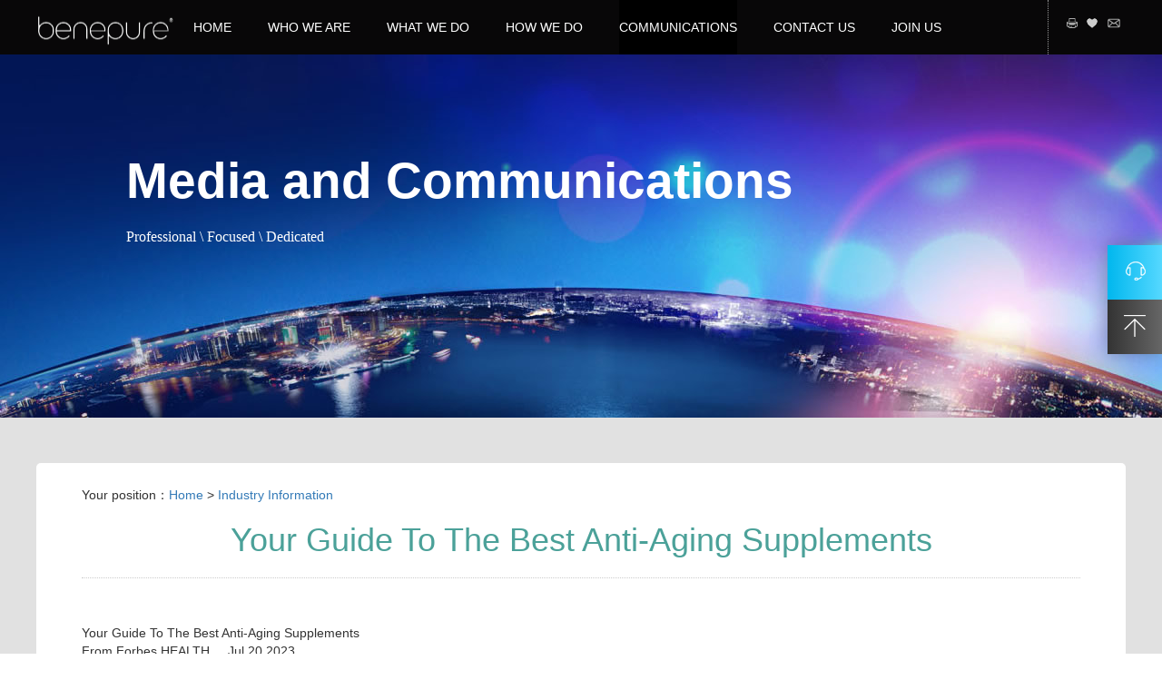

--- FILE ---
content_type: text/html
request_url: https://benepure.com/show.php?m=42&v=752&c=516
body_size: 8282
content:
<html lang="zh-cn">
<head><meta http-equiv="content-type" content="text/html; charset=utf-8"><meta http-equiv="X-UA-Compatible" content="IE=edge">
<meta name="viewport" content="width=device-width, initial-scale=1">
<head><meta http-equiv="content-type" content="text/html; charset=utf-8"><meta http-equiv="X-UA-Compatible" content="IE=Edge,chrome=1"/>
<meta http-equiv="Content-Type" content="text/html; charset=utf-8"/>
<link rel="shortcut icon" href="/favicon.ico">
<title>COMMUNICATIONS-Your Guide To The Best Anti-Aging Supplements-BENEPURE</title>
<meta name="description" content="Benepure is a global manufacturer and supplier of high-quality healthy ingredients" />
<meta name="keywords" content="Benepure is a global manufacturer and supplier of high-quality healthy ingredients" />
<link href="/drawtime/css/bootstrap.css?drawtime=1592891909" rel="stylesheet">
<link href="/drawtime/css/style.css?drawtime=1592891909" rel="stylesheet">
<link rel="stylesheet" type="text/css" href="/tc/css/jquery.fancybox.css" />
<script src="/tc/jquery-1.10.1.min.js"></script>
<script src="/drawtime/js/jquery.SuperSlide.js"></script>
<script src="/drawtime/js/bootstrap.js"></script>
<script src="/drawtime/js/zx_common.js"></script>
<script src="/drawtime/js/noimage.js"></script>
<script src="/drawtime/js/MTUWOCN.js"></script>
<script src="/tc/jquery.fancybox.js"></script>
<script src="/tc/int.js"></script>
<script src="/drawtime/js/jquery.rotate.min.js"></script>
</head>
<body>
<div class="top">
  <div class="w1200"><img src="/uploadfile/image/20200917/20200917143437_96456.png " class="logo" width="153" height="46" onClick="location='./'">
    <ul class="menu">
<li><a href="/"  title="Home">HOME<i></i></a></li>
         <li ><a href="/aboust.php" title="WHO WE ARE">WHO WE ARE</a>
                      <ul class="erji">
                     <a href="/aboust.php#739" title="Company Profile"  style="width:268px;" >Company Profile</a>
             <a href="/aboust.php#740" title="R&D Center"  style="width:268px;" >R&D Center</a>
             <a href="/aboust.php#741" title="Production"  style="width:268px;" >Production</a>
                 </ul>
                      </li>
                  <li ><a href="/catalog.php" title="WHAT WE DO">WHAT WE DO</a>
                      <ul class="erji">
                     <a href="/catalog_li.php?m=72&v=78" title="Botanical Extracts"  style="width:268px;" >Botanical Extracts</a>
             <a href="/catalog_li.php?m=72&v=742" title="Nutritional Supplements"  style="width:268px;" >Nutritional Supplements</a>
             <a href="/catalog_li.php?m=72&v=784" title="Amino Acids & Derivatives"  style="width:268px;" >Amino Acids & Derivatives</a>
             <a href="/catalog_li.php?m=72&v=746" title="API"  style="width:268px;" >API</a>
                 </ul>
                      </li>
                  <li ><a href="/howdo.php" title="HOW WE DO">HOW WE DO</a>
                      <ul class="erji">
                     <a href="/howdo.php#737" title="Why Choose Us"  style="width:268px;" >Why Choose Us</a>
             <a href="/howdo.php#738" title="Innovation & Technology"  style="width:268px;" >Innovation & Technology</a>
             <a href="/howdo.php#748" title="Industry Chain"  style="width:268px;" >Industry Chain</a>
             <a href="/howdo.php#749" title="Quality & Service"  style="width:268px;" >Quality & Service</a>
                 </ul>
                      </li>
                  <li class=activett><a href="/news.php?m=42&v=42" title="COMMUNICATIONS">COMMUNICATIONS</a>
                      <ul class="erji">
                     <a href="/news.php?m=42&v=750" title="Exhibition & Communication"  style="width:250px;" >Exhibition & Communication</a>
             <a href="/news.php?m=42&v=751" title="New Product"  style="width:250px;" >New Product</a>
             <a href="/news.php?m=42&v=752" title="Industry Information"  style="width:250px;" >Industry Information</a>
             <a href="/news.php?m=42&v=753" title="Company News"  style="width:250px;" >Company News</a>
             <a href="/news.php?m=42&v=754" title="Certificate Qualification"  style="width:250px;" >Certificate Qualification</a>
                 </ul>
                      </li>
                  <li ><a href="/Contact.php" title="CONTACT US">CONTACT US</a>
                   </li>
                  <li ><a href="/jrwm.php" title="JOIN US">JOIN US</a>
                   </li>
                             </ul>
                  <div class="menuqh">
                  <img src="/drawtime/images/dyy.png"  onclick="window.print()" class="cursor"><img src="/drawtime/images/xxx.png"  onclick="AddFavorite(window.location.href,'加入收藏');" class="cursor"><img src="drawtime/images/yjj.png"  onClick="location='mailto:info@benepure.com'" alt="发邮件" class="cursor">
                  </div>
  </div>
</div><div class="top_mun"></div>
<div class="topimg" style="background:url(drawtime/images/20170330095759_36957.jpg) center no-repeat; height:400px;">
<div class="wz1" style="padding-top: 100px;">
Media and Communications</div>
<div class="wz2">
<p>
<span style="color:#FFFFFF;font-family:微软雅黑;font-size:16px;line-height:25.6px;">Professional \ Focused \ Dedicated</span><br>
</p></div>
</div>

<div class="news_box_bj">
	<div class="w1200">
   	  <div class="show_box">
        <div class="kjde_txe">
            Your position：<a href="/">Home</a> > <a href="news.php?m=42&v=752">Industry Information</a><br/>
            <h1 class="wh1">Your Guide To The Best Anti-Aging Supplements</h1>
             <div style="clear:both;"></div>
            <br/><br/>
            Your Guide To The Best Anti-Aging Supplements<br />
From Forbes HEALTH&nbsp; &nbsp; &nbsp;Jul 20,2023<br />
<br />
Diet is one of many factors—along with genetics, environment, physical activity and lifestyle—that can affect how people age. In fact, research suggests certain nutrients can help prevent conditions associated with aging and promote healthy aging. While nutrition can’t stop the aging process, which the World Health Organization defines as the effects of the accumulation of molecular and cellular damage over time, some supplements may help a person maintain healthy functioning, sharpness and vitality as they get older. Read on to learn about some of the supplements experts recommend as part of a healthy aging diet.<br />
<br />
A balanced diet rich in a diversity of vitamins, minerals, flavonoids and polyphenols can support the body’s metabolic functions to help guard against brain fog, illness and aging. Brightly colored fruits and vegetables, such as dark green kale and orange and red bell peppers, contain various types of antioxidants that are all beneficial in preventing inflammation, says Dolores Woods, a registered dietitian with UTHealth Houston School of Public Health. Some contain cancer-fighting compounds as well, according to 2022 research in the journal Molecules.<br />
<br />
A 2022 research review in Frontiers in Pharmacology noted there’s evidence to suggest that dietary polyphenols can be protective against chronic diseases, including neurodegenerative diseases, heart disease, diabetes and cancer. Similarly, a 2017 research review in Oxidative Medicine and Cellular Longevity concluded that plant-based foods rich in antioxidants might help protect against heart disease, diabetes and oxidative stress.<br />
<br />
Inflammation is at the root of many health conditions, so reducing it in the body is important, explains Woods. “And as we get older, it becomes more common to be deficient in some of the vitamins that reduce inflammation, such as vitamins B and D,” she says.<br />
<br />
B Vitamins<br />
B vitamins are necessary for proper brain function, research suggests. The dementia assessment Dr. Kapur uses with her patients includes an evaluation of their vitamin B12 levels, as older people can be deficient in the vitamin. In a 2020 data analysis of over 2,000 older adults in The American Journal of Nutrition, low vitamin B12 was associated with cognitive impairment. Meanwhile, authors of another study in Cureus investigating whether vitamin B12 therapy can have potential benefits in treating existing cognitive impairment note that more research is needed[4].<br />
<br />
Depression can be an issue among older adults as well, says Dr. Kapur, so they need to make sure to get enough B vitamins, as research suggests an association between low levels of vitamin B and depression.<br />
<br />
B vitamins also help the body process energy, and the body’s red and white blood cells need B vitamins to function, explains Woods. People with low levels of vitamins B6 and B12 can develop anemia as well. “Older adults are often low in vitamin B12, and as we age, it’s harder for us to absorb it and even use it because it’s not as bioavailable,” she adds.<br />
<br />
B vitamins include:<br />
<br />
B1 (thiamine)<br />
B2 (riboflavin)<br />
B3 (niacin)<br />
B5 (pantothenic acid)<br />
B6<br />
B7 (biotin)<br />
B12<br />
Folic acid<br />
B vitamins are commonly found in meat, eggs, fish and leafy greens. A daily multivitamin is an easy way to make sure older people consume the recommended amount, says Woods.<br />
<br />
Vitamin B is a group of essential nutrients that play a crucial role in various bodily functions, including energy production, metabolism, and the maintenance of a healthy nervous system. While vitamin B is necessary for everyone, certain groups of people may have an increased need for it or be more susceptible to deficiencies. Here are some individuals who may benefit from consuming foods rich in vitamin B or taking vitamin B supplements:<br />
<br />
Vegetarians and vegans: Vitamin B12 is primarily found in animal-based foods, such as meat, fish, eggs, and dairy products. Individuals following vegetarian or vegan diets may have difficulty obtaining adequate amounts of vitamin B12 and could benefit from supplementation.<br />
<br />
Older adults: As we age, our bodies may become less efficient at absorbing and utilizing vitamin B12, which can lead to deficiencies. Older adults often require higher levels of vitamin B12 and other B vitamins due to decreased absorption and dietary restrictions.<br />
<br />
Pregnant and breastfeeding women: During pregnancy and lactation, the nutritional needs of women increase. Adequate intake of vitamin B6, B9 (folate or folic acid), and B12 is especially important for fetal development and to prevent certain birth defects.<br />
<br />
People with certain medical conditions: Individuals with specific health conditions, such as gastrointestinal disorders (e.g., celiac disease, Crohn's disease), alcohol dependence, certain types of anemia (e.g., pernicious anemia), or those who have undergone certain gastrointestinal surgeries may have difficulty absorbing vitamin B12 or other B vitamins. In such cases, supplementation may be necessary.<br />
<br />
Individuals on restrictive diets: People who follow very low-calorie diets, have poor appetite, or restrict certain food groups may not consume enough vitamin B-rich foods. This can increase their risk of developing deficiencies.<br />
<br />
It's worth noting that the best way to obtain vitamins and minerals is through a balanced diet that includes a variety of nutrient-dense foods. If you're concerned about your vitamin B intake, it's always a good idea to consult with a healthcare professional or registered dietitian who can provide personalized advice based on your specific needs and circumstances.<br />
<div>
	<br />
</div>            <div style="clear:both;"></div>
            <br/><br/>
         
            <br/>
            <!--<center><img src="/uploadfile/image/20230731/20230731072743_26240.jpg" width="98%" /></center><br/><br/>-->
             <strong>Previous：</strong><a href='?m=42&v=752&c=517' class=lsdlf12>Resveratrol: A Comprehensive Review of its Potential Health Benefits and Risks</a><br/>
            <strong>Next：</strong><a href='?m=42&v=752&c=334' class=lsdlf12>What is Neohesperidin dihydrochalcone?</a><br/><br/>
            <div class="clear"></div>
   </div>
      </div>
	</div>
</div>
</div>
<span class="btn" style="position: fixed;z-index:99999; width:100%;">
    <span style="width:40px; float:right;">
    <div></div>
    <div></div>
    <div></div>
    </span>
    <ul class="wrap_nav">
    <li><a href="/">首页</a></li>
     	    <li><a href="/aboust.php" title="WHO WE ARE">WHO WE ARE</a></li>
	    <li><a href="/catalog.php" title="WHAT WE DO">WHAT WE DO</a></li>
	    <li><a href="/howdo.php" title="HOW WE DO">HOW WE DO</a></li>
	    <li><a href="/news.php?m=42&v=42" title="COMMUNICATIONS">COMMUNICATIONS</a></li>
	    <li><a href="/Contact.php" title="CONTACT US">CONTACT US</a></li>
	    <li><a href="/jrwm.php" title="JOIN US">JOIN US</a></li>
        </ul>
</span>




<!--页尾开始--> 
<div class="clear"></div>
<div class="foot">
<div class="w1200">
<ul>
<li><b>WHAT WE DO</b>
<a href="catalog_li.php?m=72&v=78" title="Botanical Extracts" style="color:#CCCCCC;">Botanical Extracts</a><br/>
<a href="catalog_li.php?m=72&v=742" title="Nutritional Supplements" style="color:#CCCCCC;">Nutritional Supplements</a><br/>
<a href="catalog_li.php?m=72&v=784" title="Amino Acids & Derivatives" style="color:#CCCCCC;">Amino Acids & Derivatives</a><br/>
<a href="catalog_li.php?m=72&v=746" title="API" style="color:#CCCCCC;">API</a><br/>
</li>
<li><b>HOW WE DO？</b>
<a href="howdo.php#737" title="Why Choose Us" style="color:#CCCCCC;" >Why Choose Us</a><br/>
<a href="howdo.php#738" title="Innovation & Technology" style="color:#CCCCCC;" >Innovation & Technology</a><br/>
<a href="howdo.php#748" title="Industry Chain" style="color:#CCCCCC;" >Industry Chain</a><br/>
<a href="howdo.php#749" title="Quality & Service" style="color:#CCCCCC;" >Quality & Service</a><br/>
</li>
<li><b>WHO WE ARE</b>
<a href="aboust.php#739" title="Company Profile" style="color:#CCCCCC;">Company Profile</a><br/>
<a href="aboust.php#740" title="R&D Center" style="color:#CCCCCC;">R&D Center</a><br/>
<a href="aboust.php#741" title="Production" style="color:#CCCCCC;">Production</a><br/>
<a href="Contact.php" title="Contact Us" style="color:#CCCCCC;"  target="_blank">Contact Us</a><br/>
<a href="jrwm.php" title="Join Us" style="color:#CCCCCC;"  target="_blank">Join Us</a><br/>
</li>
<li><b>CONTACT US</b>
	<p>Benepure Pharmaceutical Co., Ltd.<p/>
<table width="300" border="0" cellspacing="0" cellpadding="0">
  <tr>
    <td align="center"><img src="drawtime/images/dz.png"></td>
    <td height="30" align="left">Address:&nbsp;99# Jirui 3rd Road, High-Tech District, Chengdu, Sichuan , China</td>
  </tr>
  <tr>
    <td align="center"><img src="drawtime/images/yj.png"></td>
    <td height="30" align="left">Mail:&nbsp;info@benepure.com</td>
  </tr>
  <tr>
    <td width="13%" align="center"><img src="drawtime/images/dh.png"></td>
    <td width="87%" height="30" align="left">Tel:&nbsp;+86 28 8679 9990 +86 28 8679 8880</td>
  </tr>
  <tr>
    <td align="center"><img src="drawtime/images/cz.png"></td>
    <td height="30" align="left">Fax:&nbsp;+86 28 8679 9924</td>
  </tr>
</table>
</li>
<li><b>FOLLOW US</b>
<img src="drawtime/images/2wm.jpg" width="85">
</li>
<li><b></b><br/>
<table width="100" border="0" cellspacing="0" cellpadding="0">
  <tr>
    <td width="34%" align="center"><img src="drawtime/images/s1.png"></td>
    <td width="66%" height="30"><a href="https://www.facebook.com/Sichuan-Benepure-Pharmaceutical-Co-Ltd-413568725658252/"  target="_blank" rel="nofollow" style="color:#FFFFFF;">Facebook</a></td>
  </tr>
  <tr>
    <td align="center"><img src="drawtime/images/s2.png"></td>
    <td height="30"><a href="https://www.facebook.com/Sichuan-Benepure-Pharmaceutical-Co-Ltd-413568725658252/"  target="_blank" rel="nofollow" style="color:#FFFFFF;">Twitter</a></td>
  </tr>
  <tr>
    <td align="center"><img src="drawtime/images/s3.png"></td>
    <td height="30"><a href="https://www.linkedin.com/company/13369078/admin/" target="_blank" rel="nofollow" style="color:#FFFFFF;">Linkedln</a></td>
  </tr>
  <tr>
    <td align="center"><img src="drawtime/images/s4.png"></td>
    <td height="30">Skype</td>
  </tr>
  <tr>
    <td align="center"><img src="drawtime/images/s5.png"></td>
    <td height="30"><a href="http://wpa.qq.com/msgrd?v=3&uin=159385&site=qq&amp;menu=yes"  target="_blank" rel="nofollow" style="color:#FFFFFF;">TencentQQ</a></td>
  </tr>
  <tr>
    <td align="center"><img src="drawtime/images/s6.png"></td>
    <td height="30"><a href="https://weibo.com/benepure?is_all=1"  target="_blank" rel="nofollow" style="color:#FFFFFF;">SinaWeibo</a></td>
  </tr>
  <tr>
    <td align="center"><img src="drawtime/images/s7.png"></td>
    <td height="30"><a class="fancybox fancybox.iframe" href="/txte.php?m=786" title="Wechat" style="color:#FFFFFF;">Wechat</a></td>
  </tr>
</table>
</li>
<div class="clear"></div>
    </ul>
    <div class="clear"></div>
    <div class="link_text">
Link：
  <a href="https://www.diosmin.com" target="_blank" title="Diosmin">Diosmin</a>
<a href="https://hesperidin.com/" target="_blank" title="Hesperidin">Hesperidin</a>
<a href="http://www.benepure.us/" target="_blank" title="benepure-US">benepure-US</a>
</div>
</div>
</div>
<div class="clear"></div>
<div class="footbr">
<ul class="w1200">
<li class="left2">Privacy protection</li>
<li class="left3">Copyright ©2010-2023 BENEPURE Corporation, All Rights Reserved</li>
</ul>
</div><!--推开始-->
<script>
(function(){
    var bp = document.createElement('script');
    var curProtocol = window.location.protocol.split(':')[0];
    if (curProtocol === 'https') {
        bp.src = 'https://zz.bdstatic.com/linksubmit/push.js';
    }
    else {
        bp.src = 'http://push.zhanzhang.baidu.com/push.js';
    }
    var s = document.getElementsByTagName("script")[0];
    s.parentNode.insertBefore(bp, s);
})();
</script>
<!--推结束-->
<link rel="stylesheet" type="text/css" href="drawtime/fd_css/iconfont.css">
<link rel="stylesheet" type="text/css" href="drawtime/fd_css/waiter.css">
<!-- 代码 开始 -->
	<div class="wuyou-waiter">
		<ul class="waiter-ul">
			<li class="wuyou-contact">
				<a class="iconfont" href="Contact.php" target="_blank"><img src="/drawtime/images/lxwm_l.png" alt="Contact us" style="padding-top:15px;" /></a>
				<div class="waiter-title">Contact us</div>
			</li>
			<li class="wuyou-top">
			  <a class="iconfont icon-Upward" href="#"></a>
				<div class="waiter-title">BACK</div>
			</li>
		</ul>
	</div>
<script>
var _hmt = _hmt || [];
(function() {
  var hm = document.createElement("script");
  hm.src = "https://hm.baidu.com/hm.js?35667f09560e26de9d2dd3dc7f524d60";
  var s = document.getElementsByTagName("script")[0]; 
  s.parentNode.insertBefore(hm, s);
})();
</script>
<script async src="https://www.googletagmanager.com/gtag/js?id=UA-124526891-1"></script>
<script>
  window.dataLayer = window.dataLayer || [];
  function gtag(){dataLayer.push(arguments);}
  gtag('js', new Date());

  gtag('config', 'UA-124526891-1');
  gtag('config', 'AW-700996908', { 'allow_enhanced_conversions': true });
  gtag('config', 'G-P1E9E5XEWJ');
</script>

<!-- Event snippet for Website lead conversion page -->
<script>
var enhanced_conversion_data;
window.addEventListener("DOMContentLoaded", function(event) {
    document.querySelector("#buttonst").addEventListener("click", function(){
        var name = document.querySelector("#name").value;
        var email = document.querySelector("#cmalli").value;
        var company = document.querySelector("#gongsi").value;
        var tel = document.querySelector("#tel").value;
        var title = document.querySelector("#zhuti").value;
        var message = document.querySelector("#content").value;
        var code = document.querySelector("#authcode").value;
       
        var email_format = /^\w+([\.-]?\w+)@\w+([\.-]?\w+)(\.\w{2,3})+$/;
        if(email_format.test(email)){
            if(name != "" && company != "" && tel != "" && title != ""&& message != ""&& code != ""){
                enhanced_conversion_data = {"email": email}
                gtag('event', 'conversion', {'send_to': 'AW-700996908/EFLcCKHm6fkBEKy6oc4C'});
            }
        };
       
    })
})
</script>
</body>
</html>


--- FILE ---
content_type: text/css
request_url: https://benepure.com/drawtime/css/style.css?drawtime=1592891909
body_size: 22460
content:
@charset "utf-8";
/* 成都时代汇创科技有限公司是一家集网站建设、网站运营、电子商务、IT服务于一体的信息技术服务型企业。https://www.sdhc.cc */
/* CSS Document */

* {
	margin: 0;
	padding: 0;
}

img {
	border: 0;
	vertical-align: bottom
}

a {
	text-decoration: none
}

ul,
ul li,
li {
	list-style-type: none
}

p {
	margin: 0
}

.clear{ clear:both;}
.w1200 {
	max-width: 1200px;
	overflow: hidden;
	margin: auto
}
.w1000 {
	max-width: 1000px;
	overflow: hidden;
	margin: auto
}
.cursor{cursor:pointer;}
.hyl{ height:40px; background:#222222; line-height:40px; color:#FFFFFF; font-size:12px;}
.hyl_l{ width:660px; float:left;}
.hyl_r{ width:260px; float:right; text-align: right;}
.top {width: 100%;height: 60px;background: url(../images/topbg.png);position:fixed; z-index:99999;}
.top_mun{ height:60px; background:#1e1d1e;}
.logo {
	float: left;
	margin-top: 10px; width:153px;
}

.menu {
	float: left;
}

.menuqh {
	float: right; border-left:#999 dotted 1px; height:60px; padding-left:15px;
}
.menuqh img{float:left; padding:20px 5px 0 5px;}

.menu li {
	float: left;
	text-align: center;
	position: relative;
}

.menu li a { margin:0 20px;
	font-family:Arial, Helvetica, sans-serif;
	font-size: 14px;
	color: #fff;
	display: inline-block;
	height: 60px;
	line-height:60px;
}

.menu li:hover>a,
.menu li.active>a {
	background: #000;
	color:#fff
}
.menu li.activett>a {
	background:#000;
	color: #fff
}

.menu .erji{
	position: absolute;
	top: 100%;
	left: 0;
	background-color: rgba(0, 0, 0, 0.7);
	color: #fff;
	z-index: 999; text-align:center;
	display: none; text-align:left;
}
.menu li:hover .erji{
	display: block;
}
.menu .erji a{
	text-align:left; padding-left:10px;
	font-size: 14px;
	line-height: 36px; 
	height: auto;
	color:#fff;
}
.menu .erji a:hover{
	color:#CCCCCC;
}
.top .w1200{
	overflow: visible;
}

.banner {
	width: 100%;
	overflow: hidden;
	max-width: 1920px;
	margin: auto;
	position: relative;
	clear: both;
	z-index: 0
}

.banner .hd {
	width: 100%;
	height: 22px;
	text-align: center;
	line-height: 22px;
	position: absolute;
	left: 0%;
	bottom: 3%;
	z-index: 1
}

.banner .hd li {
	display: inline-block;
	margin: auto 2px;
	width: 13px;
	height: 13px;
	background: url(../images/btn1.png) no-repeat;
	background-size: 100% 100%;
}

.banner .hd li.on {
	width: 38px;
	height: 13px;
	background: url(../images/btn2.png) no-repeat;
	background-size: 100% 100%;
}

.banner .bd ul li {
	width: 100%
}

.banner .bd ul li img {
	width: 100%;
}

.center1 {
	width: 100%;
	overflow: hidden;
}

/*服务项目*/
.fwxm {
	width: 100%;
	text-align: center;
	font-size:15px;
	margin: 20px auto 25px auto;
}
.fwxm p{color:#00938F; font-size:30px; font-family:Arial, Helvetica, sans-serif; font-weight:bold; margin:40px 0;}
.fwxm_ul{}
.fwxm_ul ul li{width:190px; height:280px; float:left; text-align:center; border:0px #E0E0E0 double; margin:5px; padding-top:40px;}
.fwxm_ul ul li p{ padding:20px 0px;}
.fwxm_ul ul li .a55-1-2 {
	height: 64px;
	width: 64px;
	margin-top: -96px;
	margin-right: auto;
	margin-bottom: auto;
	margin-left: auto;
	z-index: 999;
}
.a55-1-3 {
	font-family: Arial, Helvetica, sans-serif;
	font-size: 16px;
	color: #666666;
	margin-top: 55px;
	font-weight: normal;
}
.fwxm_ul ul li .yuan{width:113px; height:100px;margin:0 auto;  padding:20px 0 0 0;}
.fwxm_ul ul li span{ font-size:50px; margin:0 auto; display:block;}
.fwxm_ul ul li a{ color:rgb(34, 161, 120);;}
.fwxm_ul ul li a:hover{ color: #FF0000;}
.border_0{ border-right:0 double #000000!important;}
/*end 产品*/
.home_cp{ background:#CB593E; text-align: center; padding:15px 10px 30px 10px; color:#FFFFFF;}
.home_cp p{ line-height:30px;}
.home_chanpn{ margin:0 auto;}
.home_chanpn ul li{width: calc(100% / 4);
    float: left;
    overflow: hidden;
    margin: 0px;
    display: table;
    height: auto;
    position: relative;
    border-top-style: none;
    border-right-style: none;
    border-bottom-style: none;
    border-left-style: none;
    clear: none;
    padding: 0px;
    overflow: hidden;
    /* background-image: url(/Application/Home/Common/Img/bgh.jpg); */
    background-repeat: repeat-x;
    background-position: right bottom;
    background-color: #000000;
}

/*.home_chanpn ul li a{ display:block; color:#FFFFFF; background: rgba(38,35,30,0.7); font-size:24px;}*/
.box{background-color: #000000;}
.box samp {
    color: #FFFFFF;
    display: table;
    width: 100%;
    position: absolute;
    z-index: 1;
    font-family: Arial, Helvetica, sans-serif;
    font-size: 24px;
    text-align: center;
    vertical-align: middle;
    margin: 0px;
    font-weight: 200;
    height: auto;
    clear: both;
    padding-top: 0px;
    padding-right: 5%;
    padding-bottom: 0px;
    padding-left: 5%;
    text-decoration: none;
}
.more {
    border: 2px solid #FFF;
    color: #FFFFFF;
    display: table;
    width: 30%;
    position: absolute;
    z-index: 1;
    font-family: Arial, Helvetica, sans-serif;
    font-size: 14px;
    text-align: center;
    vertical-align: middle;
    font-weight: 100;
    clear: both;
    top: auto;
    bottom: auto;
    line-height: 26px;
    text-decoration: none;
    right: 50%;
    margin-right: -40px;
}
.more:hover{
	border: 2px solid #FFF;
	color: #009893;
	display: table;
	width: 30%;
	position: absolute;
	z-index: 1;
	font-family: Arial, Helvetica, sans-serif;
	font-size: 14px;
	text-align: center;
	vertical-align: middle;
	font-weight: 100;
	clear: both;
	line-height: 26px;
	text-decoration: none;
	background-color: #FFF;
	right: 50%;
	margin-right: -40px;
}

/*end 服务项目*/
/*end 品牌架构*/
.ppjg{}
.ppjg h2{ color:#009893; text-align:center; height:100px; line-height:100px; text-align:center;}
.brand {width: 1100px;height: 580px;background: #fff;margin: 0 auto; font-size:12px;}
.brand a{ font-size:12px;}
/*end 产品*/
.homg_bj{ background:url(../images/home_bj.png) center no-repeat;}

/*搜索框*/
.wedo-111 {display: block;width:600px; margin:0 auto;text-align:center;padding-top: 35px;}
.wedo-111 #keyword {height: 43px;width: 500px;border: 1px solid #439EA3;display: block;background-image: url(../images/so.jpg);background-repeat: no-repeat;text-indent: 55px;padding: 0px;float: left;color: #999999;font-family: Arial, Helvetica, sans-serif;font-size: 16px;line-height: 43px;}
.wedo-111 form #button {display: block;height: 45px;width: 100px;font-size: 14px;color: #FFF;background-color: #439EA3;border: 1px solid #439EA3;float: left;}
.ggwenzi {font-size: 20px;color: #009893;height: auto;text-align: center;vertical-align: middle;width: 100%;display: table;background-color: #FFF;margin-top: 22px;margin-right: auto;margin-bottom: 22px;margin-left: auto;line-height: 160%;}

.shipin{ background:#F2F2F2; text-align:center; color:#FFFFFF; height:600px;}
.shipn_bj{background-color: rgba(0, 0, 0, 0.7); height:600px;}
.shipin h2{ display:block; padding:80px 0;}
/*关于我们*/
.guywo{ height:270px;width:513px; float:left; font-size:12px;}
.guywo .h_r{border-bottom:1px #99CC33 double; width:60%; padding:5px 0;}
.uud_txe{ float:left; width:100%; float:left;}
.uud_txe b{ font-size:23px; line-height:18px; height:35px; display:block;}
.uud_txe img{ float:left; padding:10px; width:200px; float:left;}
.uud_txe .edp{ float: left; display:block;}
.ctxet{ font-size:14px; line-height:25px;}
/*end 关于我们*/

/*产品与服务*/
.chanping_home{ height:270px;width:643px; float:right; font-size:12px;}
.chanping_daohang{ height:36px; line-height:36px; }
.chanping_daohang img{ height:36px; width:9px; float:left; margin:3px 10px 0 0;}
.chanping_daohang p{ float:left; font-size:20px;}
.chanping_daohang samp{ font-size:14px; padding:0 10px 0 0;}
.chanping_daohang span{ float: right;}
.chanping_daohang span a{ color:#000000;}
.chanping_home ul{ padding-top:25px;}
.chanping_home ul li{ width:190px; float:left; overflow:hidden; margin:0 12px;}
.chanping_home ul li img{ width:190px;}
.chanping_home ul li:nth-child(3n){margin-right: 0;}
.chanping_home ul li p{ height:35px; text-align:center; background:#e6e6e6; line-height:35px; font-size:14px;}
.chanping_home ul li a{ color:#000;}

/*首页新闻中心*/

.home_new{border:0px double #d5d2d2;  background:#cccccc;}
.home_new h2{ text-align:center;color: #009893; padding-top:25px;}
.home_new ul{ max-width:1200px; margin:0 auto; padding:15px 0; }
.home_new ul li{ width: calc(100% / 5);float: left;}
.home_new ul li .li_bj{ background-color: #FFFFFF; display:block; width:230px; height:250px; margin:0 auto;border:1px double #d5d2d2;}
.home_new ul li img{ width:228px; height:auto; padding-bottom:5px; margin:0 auto;}
.home_new ul li p{height:65px; overflow:hidden; padding-left:10px;}
.home_new ul li a{ float:left; width:95%;}
.home_new ul li .time{ float:right;}
.anniu {padding-bottom: 40px; padding-top:20px; width:157px; margin:0 auto;}
.anniu a {color: #009893;background-image: url(../images/b2.png);height: 39px;width: 157px;font-size: 16px;line-height: 39px;display: block;margin-top: auto;margin-right: auto;margin-bottom: auto;margin-left: auto;}
.box123 {background-color: #fff;padding-top: 35px;}
.ggwenzi1 {font-size: 24px;color: #009893;height: auto;text-align: center;vertical-align: middle;width: 100%;display: block;margin-top: 15px;margin-right: auto;margin-bottom: 15px;margin-left: auto;}
.t161 {font-size: 16px;line-height: 180%;color: #059A96;font-family: Arial, Helvetica, sans-serif;font-weight: 100;padding-bottom: 25px;}

/*人才招聘*/
.home_rcaizhaop_right{ width:369px; height:314px; float:right; background:url(../images/home_r.png) top no-repeat;}
.home_rcaizhaop_right ul{ padding:30px 45px 0 15px;}
.home_rcaizhaop_right ul li{ height:35px; line-height:35px; border-bottom: 1px dashed #d5d2d2;}
.home_rcaizhaop_right ul li samp{ float:left;}
.home_rcaizhaop_right ul li span{ float:right;}

.title1 {
	width: 100%;
	text-align: center;
	height: 90px;
	background: url(../images/gywm.png) no-repeat center center;
	margin: 30px auto 30px;
}

.img1 {
	float: right;
	width: 471px;
	height: 524px;
}

.img1right {
 float:left;
	width: 450px;
	height: 532px;
	padding: 45px 30px;
	text-align: left;
	overflow: hidden;
	font-family: Arial, Helvetica, sans-serif;
	font-size: 14px;
	color: #fff;
	line-height: 30px;
	background-color: rgba(195,13,35,0.5);

}

.img1wz {
	width: 100%;
	height: 400px;
	overflow: hidden
}

.more_2 {
	width: 100px;
	height: 36px; border:double 1px #FFFFFF;
	text-align: center;
	line-height: 36px;
	font-family: Arial, Helvetica, sans-serif;
	font-size: 14px;
	color: #ffffff;
	float: left;
	margin: 26px auto;
}

.center2 {
	width: 100%;
	height: 897px;
	overflow: hidden;
	margin: 0px auto auto
}
.center2 .imgbox2{border:0;border:none;}
.center2 p{background:#fff;border-top:1px solid #ececec;filter: alpha(Opacity=80);-moz-opacity: 0.8;opacity: 0.8;}
.title2 {
	width: 100%;
	text-align: center;
	height: 90px;
	background: url(../images/ywxm.png) no-repeat center center;
	margin: 40px auto 40px;
}

.ul1 {
	width: 100%;
	overflow: hidden
}

.ul1 li {
	width: 386px;
	height: 190px;
	float: left;
	margin: auto auto 20px 20px;
	background: #fff
}

.ul1 li a {
	display: block
}

.imgbox1 {
	width: 187px;
	height: 190px;
	text-align: center;
	float: left
}

.imgbox1 img {
	vertical-align: middle;
	max-width: 100%;
	max-height: 100%
}

.imgbox1 span {
	display: inline-block;
	height: 100%;
	vertical-align: middle
}

.imb1wz {
	width: 199px;
	float: right;
	text-align: left;
	margin: 70px auto auto;
	font-family: Arial, Helvetica, sans-serif;
	font-size: 20px;
	color: #333333;
	line-height: 30px;
}

.imb1wz p {
	font-size: 16px;
	text-transform: uppercase
}

.title3 {
	width: 100%;
	text-align: center;
	height: 90px;
	background: url(../images/1_39.jpg) no-repeat center center;
	margin: 70px auto 40px;
}

.ul2 {
	width: 100%;
	overflow: hidden
}

.ul2 li {
	width: 386px;
	height: 340px;
	float: left;
	margin: 10px 7px auto 7px;
}

.ul2 li a {
	display: block
}

.imgbox2 {
	width: 100%;
	height: 285px;
	text-align: center;
	padding:2px;
	border:1px solid #ececec;
}

.imgbox2 img {
	vertical-align: middle; width:380px; height:280px;
}



.imgbox2 span {
	display: inline-block;
	height: 100%;
	vertical-align: middle
}

.ul2 li p {
	width: 100%;
	height: 40px;
	line-height: 40px;
	text-align: center;
	font-family: Arial, Helvetica, sans-serif;
	font-size: 16px;
	color: #212121;
}

.title4 {
	width: 100%;
	text-align: center;
	height: 90px;
	background: url(../images/1_61.jpg) no-repeat center center;
	margin: 70px auto 40px;
}

.ul3 {
	width: 100%;
	overflow: hidden
}

.ul3 li {
	width: 285px;
	height: 246px;
	float: left;
	margin-right: 20px;
}

.ul3 li a {
	display: block
}

.imgbox3 {
	width: 100%;
	height: 206px;
	text-align: center;
	border: 1px solid #cccccc
}

.imgbox3 img {
	vertical-align: middle;
	max-width: 100%;
	max-height: 100%
}

.imgbox3 span {
	display: inline-block;
	height: 100%;
	vertical-align: middle
}

.ul3 li p {
	width: 100%;
	height: 30px;
	line-height: 30px;
	text-align: center;
	font-family: Arial, Helvetica, sans-serif;
	font-size: 16px;
	color: #212121;
}

.footer {
	width: 100%;
	/*height: 255px;*/
	padding-bottom: 40px;
	overflow: hidden;
	background:#f2f0f1;
}

.fleft {
	/*width: 1000px;*/
	/*overflow: hidden;*/
	float: left
}

.ful {
	width: 100%;
	height: 18px;
	line-height: 18px;
	overflow: hidden;
	margin: 30px auto 30px;
}

.ful li {
	padding-right: 20px;
	margin-right: 20px;
	float: left;
	font-family: Arial, Helvetica, sans-serif;
	font-size: 16px;
	color: #000;
	border-right: 2px solid #ccc
}

.ful li a {color: #000}
.ful li a:hover{color: #FF0000;}


.tel {
	float: left;
	height: 20px;
	padding-left: 25px;
	background: url(../images/tel.png) no-repeat left center;
	background-size:16%;
	font-family: Arial, Helvetica, sans-serif;
	font-size: 16px;
	color: #000;
	margin: 4px auto auto 0px;
}

.dizhi {
	float: left;
	height: 20px;
	padding-left: 25px;
	background: url(../images/dizhi.png) no-repeat left center;
	font-family: Arial, Helvetica, sans-serif;
	font-size: 16px;
	color: #000;
	margin: 4px auto auto 30px;
}

.fwz {
	width: 100%;
	height: 30px;
	line-height: 30px;
	text-align: left;
	font-family: Arial, Helvetica, sans-serif;
	font-size: 14px;
	color: #000;
	clear: both;
	padding: 10px 0
}

.fwz a {
	color: #000;
}

.erma {
	width: 118px;
	overflow: hidden;
	float: right;
	padding-right:15px;
	font-family: Arial, Helvetica, sans-serif;
	font-size: 14px;
	color: #000;
	line-height: 30px;
	text-align: center;
	margin:3px auto auto;
}

.erma img {
	max-width: 100%;
	border: 1px solid #ccc;
}


/*关于我们*/

.banner2 {
	width: 100%;
	overflow: hidden;
	position: relative
}

.banner2 img {
	width: 100%
}

.theme {
	width: 100%;
	overflow: hidden;
	position: absolute;
	left: 0;
	top: 30%
}

.theme_nr {
	width: 260px;
	overflow: hidden;
	float: right;
	margin-right: 40px;
}

.theme_title {
	width: 100%;
	text-align: center;
	height: 50px;
	line-height: 50px;
	font-family: Arial, Helvetica, sans-serif;
	font-size: 30px;
	color: #ffffff;
	border-bottom: 1px solid #ffffff;
}

.theme_decri {
	width: 100%;
	height: 40px;
	text-align: center;
	font-family: Arial, Helvetica, sans-serif;
	font-size: 18px;
	color: #ffffff
}

.menu2 {
	width: 100%;
	overflow: hidden;
}

.menu2 ul {
	width: 100%; background:#f0f0f0;
	overflow: hidden
}

.menu2 ul li {
	width: 150px;
	height:42px;
	text-align: center;
	float: left;
	line-height: 42px;
	border-right: 1px solid #c3c3c3
}

.menu2 ul li a {
	display: block;
	font-size: 14px;
	color: #434343
}

.active {
	background:#568132;color:#fff!important;
}

.active a {
	color: #fff!important;
}

.lj {
	width: 100%;
	height: 50px;
	line-height: 50px;
	border-bottom: 1px solid #e6e6e6
}

.inlj {
	width: 100%;
	overflow: hidden;
	padding-left: 30px;
	background: url(../images/home.png) no-repeat left center;
	font-family: Arial, Helvetica, sans-serif;
	font-size: 14px;
	color: #4c4c4c
}

.inlj a {
	font-family: Arial, Helvetica, sans-serif;
	font-size: 14px;
	color: #4c4c4c
}

.body {
	width: 100%;
	overflow: hidden;
	margin-bottom: 60px;
}
.bcenter1 {
	padding-top:20px;
	width: 100%;
	overflow: hidden;
	line-height: 28px;
/*	text-indent: 2em;
*/	color: #545454;
}
/*.bcenter1 img{max-width:100%;height:auto;}*/

.bc1_title {
	width: 100%;
	text-align: center;
	font-family: Arial, Helvetica, sans-serif;
	font-size: 20px;
	color: #333333;
	margin: 30px auto
}

.img2 {
	float: left;
}

.img2wz {
	width: 960px;
	overflow: hidden;
	float: right;
	font-family: Arial, Helvetica, sans-serif;
	font-size: 14px;
	color: #333333;
	line-height: 30px;
}

.img3 {
	display: block;
	margin: 20px auto 70px;
	width: 100%;
}

.bcenter2 {
	width: 100%;
	overflow: hidden;
	background: #f6f6f6;
	padding-bottom: 30px;
}

.ul4 {
	width: 100%;
	overflow: hidden
}

.ul4 li {
	width: 280px;
	height: 250px;
	float: left;
	margin-right: 25px;
}

.ul4 li a {
	display: block
}

.imgbox4 {
	width: 100%;
	height: 220px;
	text-align: center;
}

.imgbox4 img {
	vertical-align: middle;
	max-width: 100%;
	max-height: 100%
}

.imgbox4 span {
	display: inline-block;
	height: 100%;
	vertical-align: middle
}

.ul4 li p {
	width: 100%;
	height: 30px;
	line-height: 30px;
	text-align: center;
	font-family: Arial, Helvetica, sans-serif;
	font-size: 16px;
	color: #333333;
}


/*服务项目*/

.bcenter3 {
	width: 100%;
	overflow: hidden
}

.bc2wz {
	width: 100%;
	overflow: hidden;
	font-family: Arial, Helvetica, sans-serif;
	font-size: 14px;
	color: #333333;
	line-height: 30px;
}

.ul5 {
	width: 100%;
	overflow: hidden;
	margin: 50px auto
}

.ul5 li {
	width: 24%;
	height: 200px;
	border: 2px solid #f0f0f0;
	float: left;
	margin-right: 1.3%;
	padding: 25px;
	font-family: Arial, Helvetica, sans-serif;
	font-size: 14px;
	color: #333333;
	line-height: 30px;
	box-shadow: 0 0 3px #f0f0f0
}

.ul5 li:nth-child(4n){
	margin-right: 0;
}

.u5_title {
	width: 100%;
	text-align: center;
	font-family: Arial, Helvetica, sans-serif;
	font-size: 20px;
	color: #115283;
	margin-bottom: 15px;
}

.bcenter4 {
	width: 100%;
	overflow: hidden;
	background: #f6f6f6;
	padding-bottom: 70px;
}

.banner3 {
	width: 100%;
	overflow: hidden;
	margin: auto;
	position: relative;
	clear: both;
	z-index: 0
}

.banner3 .hd2 {
	width: 100%;
}

.banner3 .hd2 .prev2 {
	width: 32px;
	height: 60px;
	background: url(../images/prev.png) no-repeat;
	background-size: 100% 100%;
	position: absolute;
	left: 0;
	top: 35%;
	cursor: pointer
}

.banner3 .hd2 .next2 {
	width: 32px;
	height: 60px;
	background: url(../images/next.png) no-repeat;
	background-size: 100% 100%;
	position: absolute;
	right: 0;
	top: 35%;
	cursor: pointer
}

.banner3 .bd2 {
	max-width: 1010px;
	overflow: hidden;
	margin: auto
}

.banner3 .bd2 ul li {
	width: 100%;
	overflow: hidden
}

.img4 {
	width: 579px;
	height: 360px;
	float: left;
	border: 1px solid #999999;
}

.img4right {
	width: 398px;
	overflow: hidden;
	float: right;
	font-family: Arial, Helvetica, sans-serif;
	font-size: 14px;
	color: #333333;
	line-height: 30px;
}

.img4r_title {
	width: 100%;
	text-align: left;
	font-family: Arial, Helvetica, sans-serif;
	font-size: 20px;
	color: #333333;
	margin-top: 36px;
}


/*联系我们*/

.bcenter5 {
	width: 100%;
	overflow: hidden;
	margin: 30px auto
}

.ul6 {
	width: 100%;
	overflow: hidden
}

.ul6 li {
	width: 270px;
	height: 371px;
	float: left;
	margin-left: 40px;
}

.ul6 li.u6li1 {
	background: url(../images/3_03.jpg) no-repeat;
	margin-left: 0
}

.ul6 li.u6li2 {
	background: url(../images/3_05.jpg) no-repeat;
}

.ul6 li.u6li3 {
	background: url(../images/3_07.jpg) no-repeat;
}

.ul6 li.u6li4 {
	background: url(../images/3_09.jpg) no-repeat;
}

.title5 {
	width: 100%;
	text-align: center;
	font-family: Arial, Helvetica, sans-serif;
	font-size: 20px;
	color: #333333;
	margin: 150px auto 20px;
}

.wz5 {
	width: 100%;
	text-align: center;
	font-family: Arial, Helvetica, sans-serif;
	font-size: 16px;
	color: #333333;
	line-height: 34px
}

.erma2 {
	display: block;
	margin: auto;
	width: 118px;
}

.ditu {
	max-width: 100%;
	display: block;
	margin: 30px auto auto;
	border: 2px solid #e6e6e6
}

.b5c_title {
	width: 100%;
	line-height: 70px;
	text-align: left;
	font-family: Arial, Helvetica, sans-serif;
	font-size: 20px;
	color: #333333;
}

.table1 {
	width: 100%;
	height: 200px;
	overflow: hidden;
}

.input1 {
	height: 43px;
	line-height: 44px;
	padding-left: 10px;
	border: 1px solid #cccccc;
	font-family: Arial, Helvetica, sans-serif;
	font-size: 14px;
	color: #808080;
	line-height: #808080
}

.text1 {
	width: 829px;
	height: 148px;
	line-height: 44px;
	padding-left: 10px;
	border: 1px solid #cccccc;
	font-family: Arial, Helvetica, sans-serif;
	font-size: 14px;
	color: #808080;
	line-height: #808080;
	float: right
}

.button1 {
	width: 110px;
	height: 38px;
	text-align: center;
	line-height: 38px;
	font-family: Arial, Helvetica, sans-serif;
	font-size: 20px;
	color: #fff;
	background: #0a4e81;
	float: right
}


/*资讯中心*/

.left {
	width: 860px;
	overflow: hidden;
	float: left;
	background: #f6f6f6;
	margin-top: 30px;
}

.ul7 {
	width: 805px;
	overflow: hidden;
	margin: auto
}

.ul7 li {
	width: 100%;
	height: 236px;
	border-bottom: 1px solid #cccccc
}

.u7img {
	width: 240px;
	float: left;
	margin: 20px auto auto
}

.u7right {
	width: 550px;
	overflow: hidden;
	float: right;
	margin: 20px auto auto
}

.u7r_title {
	width: 100%;
	text-align: left;
	font-family: Arial, Helvetica, sans-serif;
	font-size: 18px;
	color: #333333;
	line-height: 60px;
	border-bottom: 1px solid #cccccc
}

.u7r_xq {
	width: 100%;
	text-align: left;
	font-family: Arial, Helvetica, sans-serif;
	font-size: 14px;
	color: #999999;
	margin: 15px auto 5px;
}

.u7r_nr {
	width: 100%;
	text-align: left;
	font-family: Arial, Helvetica, sans-serif;
	font-size: 14px;
	color: #666666;
	line-height: 26px;
}

.right {
	width: 300px;
	overflow: hidden;
	float: right;
	padding: 15px;
	background: #f6f6f6;
	margin-top: 30px;
	padding-bottom: 30px;
}

.right_title {
	width: 100%;
	text-align: left;
	font-family: Arial, Helvetica, sans-serif;
	font-size: 26px;
	color: #4c4c4c;
}

.ul8 {
	width: 100%;
	overflow: hidden;
	margin: auto
}

.ul8 li {
	width: 100%;
	overflow: hidden;
	border-top: 1px solid #ccc
}

.wz {
	width: 100%;
	text-align: left;
	padding-left: 17px;
	background: url(../images/4_06.jpg) no-repeat left center;
	line-height: 58px;
	font-family: Arial, Helvetica, sans-serif;
	font-size: 14px;
	color: #4c4c4c;
}

.img5 {
	max-width: 243px;
	max-height: 120px;
	display: none;
	margin: auto auto 20px 17px;
}

.ul8 li:hover .img5,
.ul8 li.active .img5 {
	display: block
}

.yema {
	width: 100%;
	height: 30px;
	text-align: center;
	margin: 30px auto
}

.yema a {
	display: inline-block;
	padding: 3px 10px;
	margin: 5px;
	font-family: Arial, Helvetica, sans-serif;
	font-size: 16px;
	color: #000000
}

.yema a.active2 {
	background: #006aa4;
	color: #fff;
}


/*新闻中心内页*/

.innews {
	width: 100%;
	overflow: hidden;
	font-family: Arial, Helvetica, sans-serif;
	font-size: 14px;
	color: #333333;
	line-height: 28px;
}

.innews_top {
	width: 100%;
	overflow: hidden;
	text-align: center;
	border-bottom: 1px solid #dddddd
}

.innews_title {
	width: 100%;
	text-align: center;
	font-family: Arial, Helvetica, sans-serif;
	font-size: 22px;
	color: #000;
	margin-top: 40px;
}

.innews_top span {
	font-family: Arial, Helvetica, sans-serif;
	font-size: 14px;
	color: #999999;
	margin: 10px 40px;
	display: inline-block
}

.innews img {
	margin: 10px auto;
	max-width: 100%;
	display: block
}


/*业绩案例*/

.bcenter6 {
	width: 100%;
	overflow: hidden;
	margin: 30px auto
}

.bcenter6 .w1200 {
	position: relative
}

.bcenter6 img {
	width: 100%;
}

.zhezhao {
	width: 430px;
	overflow: hidden;
	height: 100%;
	background: url(../images/bj2.png) repeat;
	position: absolute;
	right: 0;
	top: 0;
	padding: 0 24px;
}

.zhezhao_title {
	width: 100%;
	text-align: left;
	font-family: Arial, Helvetica, sans-serif;
	font-size: 20px;
	color: #ffffff;
	margin: 80px auto 25px;
}

.zhezhao_wz {
	width: 100%;
	overflow: hidden;
	text-align: left;
	font-family: Arial, Helvetica, sans-serif;
	font-size: 16px;
	color: #ffffff;
	line-height: 30px;
}

.bcenter7 {
	width: 100%;
	overflow: hidden;
	margin: auto
}


/*业绩案例-内页*/

.bcenter8 {
	width: 100%;
	overflow: hidden;
	margin: 30px auto;
}

.img4a {
	width: 690px;
	height: 507px;
	float: left;
}

.img4righta {
	width: 485px;
	overflow: hidden;
	float: right;
	font-family: Arial, Helvetica, sans-serif;
	font-size: 14px;
	color: #333333;
	line-height: 30px;
}

.bcenter9 {
	width: 100%;
	overflow: hidden;
	margin: auto;
	background: #f2f2f2;
	font-family: Arial, Helvetica, sans-serif;
	font-size: 16px;
	color: #333333;
	line-height: 30px;
	padding-bottom: 30px;
}

.bc9_title {
	width: 100%;
	height: 50px;
	line-height: 50px;
	text-align: center;
	font-family: Arial, Helvetica, sans-serif;
	font-size: 24px;
	color: #333;
	margin: 30px auto;
	background: url(../images/border.png) no-repeat center bottom
}

.bcenter9 img {
	display: inline-block;
	margin: 20px auto;
	max-width: 100%
}

.page_cont{padding-top:10px;margin:20px auto;max-width:1200px;border-top:1px dashed #ccc;}
.page_cont .fl{float:left;width:50%;overflow:hidden;}
.page_cont .fr{float:right;width:50%;overflow:hidden;text-align:right;}

/*浮动框2*/

.ce_nav {
	position: fixed;
	right: 80px;
	bottom: 460px;
	z-index: 999
}

.ce_nav li {
	margin-bottom: 10px;
}

.ce_nav li a {
	display: block;
	width: 60px;
	height: 60px;
	background: #fff;
	-moz-border-radius: 7px;
	-webkit-border-radius: 7px;
	border-radius: 7px;
	color: #c30d23;
	font-size: 12px;
	text-align: center;
	box-shadow: 0px 1px 3px rgba(0, 0, 0, 0.25);
	border: 0px solid #408ed6;
	transition: 0.5s;
	-webkit-transition: 0.5s;
	-moz-transition: 0.5s;
}

.ce_nav li a span {
	background-image: url(../images/n-qyjz-1.png);
	background-repeat: no-repeat;
	padding-top: 34px;
	display: inline-block;
	width: 44px;
}

.ce_nav li.li_t a {
	border-color: #c30d23;
	color: #c30d23;
}

.ce_nav li.li_s a {
	border-color: #c30d23;
	color: #c30d23;
}

.ce_nav li.li_f a {
	border-color: #c30d23;
	color: #c30d23
}

.ce_nav li.li_w {
	margin-top: 18px;
	display: none
}

.ce_nav li.li_w a {
	border-color: #cecece;
	color: #999999
}

.ce_nav li.li_o a span {
	background-position: -57px -170px;
}

.ce_nav li.li_t a span {
	background-position: -53px -237px;
}

.ce_nav li.li_s a span {
	background-position: -56px -103px;
}

.ce_nav li.li_f a span {
	background-position: -55px -418px;
}

.ce_nav li.li_w a span {
	background-position: -53px -506px;
}

.ce_nav li.li_t a:hover {
	color: #fff;
	background-color: #58b0ba
}

.ce_nav li.li_t a:hover span {
	background-position: -142px -237px;
}

.ce_nav li.li_s a:hover {
	color: #fff;
	background-color: #c30d23
}

.ce_nav li.li_s a:hover span {
	background-position: -142px -103px;
}

.ce_nav li.li_f a:hover {
	color: #fff;
	background-color: #e13941
}

.ce_nav li.li_f a:hover span {
	background-position: -142px -418px;
}

.ce_nav li.li_w a:hover {
	color: #ff6800;
	background-color: #fff
}

.ce_nav li.li_w a:hover span {
	background-position: -144px -506px;
}

.ce_nav li a:active {
	background: #3fcb97
}

.ce_nav li.li_o {
	position: absolute;
	left: 0;
	top: 72px
}

.ce_nav li.li_o a {
	position: relative;
	right: 0;
	cursor: default;
	transition: 0.5s;
	-webkit-transition: 0.5s;
	-moz-transition: 0.5s;
}

.ce_nav li.li_o a p {
	display: none;
}

.ce_nav li.li_o.on a {
	background: #c30d23
}

.ce_nav li.li_o.on a span {
	display: none;
}

.ce_nav li.li_o.on a p {
	display: block;
	color: #fff;
	font-size: 13px;
	text-align: left;
	background: url(../images/n-qyjz-1.png) no-repeat;
	background-position: 90px -315px;
	line-height: 22px;
	padding: 8px 0 0 13px;
}

.ce_nav li.li_o.on a p i {
	font-size: 19px;
	display: block;
}

.ce_nav li.li_s {
	position: absolute;
	left: 0;
	top: 144px
}

.ce_nav li.li_s1 {
	position: absolute;
	left: 0;
	top: 140px !important
}

.ce_nav li.li_s2 {
	position: absolute;
	left: 0;
	top: 210px !important
}

.ce_nav li.li_f {
	position: absolute;
	left: 0;
	top: 280px
}

.ce_nav li.li_f img {
	position: absolute;
	left: -150px;
	top: -30px;
	display: none;
	max-width: 120px
}

.ce_nav li.li_f:hover img {
	display: block
}
.btn{
	position: absolute;
	top: 15px;
	right: 0px;
	z-index: 99;
	display: none; 
}
.btn div{
	width: 24px;
	height: 2px;
	background:#aad278;
	margin-bottom: 6px;
}
.wrap_nav{
	width:100%;
	background: rgba(255,255,255,.8);
	position: absolute;
	top: 44px;
	right: 0;
	display: none;
	z-index: 99;
}
.wrap_nav li a{
	display: block;
	line-height: 40px;
	color: #000;
	font-size: 14px;
	padding-left: 20px;
	border-bottom: 1px solid #eee;
}
.youqing{
	position: relative;
	padding-left: 82px;
	line-height: 36px;
	margin-top: 10px;
}
.youqing:after{
	content: '友情链接：';
	position: absolute;
	top: 0;
	left: 0;
	font-size: 14px;
	color: #000;
	line-height: 36px;
}
.youqing a{
	font-size: 14px;
	color: #000;
	display: inline-block;
	margin-right: 10px
}
.youqing a:hover{
	text-decoration: underline;
}

/*新闻*/
.xwzx {
	width: 100%;
	text-align: center;
	height: 90px;
	background: url(../images/xwzx.png) no-repeat center center;
	margin:10px auto 20px;
}
.index-main4{
	height: 516px;
	background-image: url(../images/pic1-2_02.jpg);
	background-position: center center;
	background-size: auto 100%;
}
.index-main4 .div1 .left{
	width: 588px;
	display: inline-block;
}
.swiper-two .swiper-pagination{
	text-align: right;
	padding-right: 20px;
}
.swiper-two .swiper-pagination .swiper-pagination-bullet{
	width: 12px;
	height: 12px;
	background: #fff;
	opacity: .6;
}
.swiper-two .swiper-pagination .swiper-pagination-bullet-active{
	opacity: 1;
}
.index-main4 .div1 .right{
	float: right;
	width: calc(100% - 612px);
}
.index-main4 .div1 .right ul li{
	border-bottom: 1px dashed #ababab;
	padding-left: 10px;
	position: relative;
}
.index-main4 .div1 .right ul li:last-child{
	border-bottom: none;
}
.index-main4 .div1 .right ul li:nth-child(1){
	padding-left: 0;
}
.index-main4 .div1 .right ul li:nth-child(1) h4{
	padding-top: 0;
}
.index-main4 .div1 .right ul li h4{
	font-size: 18px;
	color: #2e2e2e;
	padding: 13px 0 13px;
	white-space: nowrap;
	text-overflow: ellipsis;
	overflow: hidden;
}
.index-main4 .div1 .right ul li h4 i{
	float: right;
	font-size: 14px;
	color: #ababab;
	padding-top: 4px;
}
.index-main4 .div1 .right ul li p{
	font-size: 14px;
	line-height: 28px;
	color: #787878;
	display: -webkit-box;
-webkit-box-orient: vertical;
-webkit-line-clamp: 2;
overflow: hidden;
}
.index-main4 .div1 .right ul li h6{
	font-size: 14px;
	color: #ababab;
	padding: 10px 0 10px;
}
.index-main4 .div1 .right ul li h6 i{
	float: right;
}
.index-main4 .div1 .right .more-1{
	margin-top: 10px;
	height: 36px;
	line-height: 36px;
}
.index-main4 .div1 .right ul li:after{
	content: '';
	position: absolute;
	top: 14px;
	left: 0;
	width: 2px;
	height: 20px;
	background: #266EC7;
}
.index-main4 .div1 .right ul li:nth-child(1):after{
	display: none;
}
.index-main4 .swiper-container img{max-height:330px;max-width:100%;width:auto;margin:0 auto;display:block;}
.footer{
	background-position: center center;
	background-size: auto 100%;
	padding: 15px 0 10px;
	font-size: 14px;
	color: #fff;
}

.more-1{
	width: 138px;
	line-height: 46px;
	border-radius: 46px 46px;
	background:#c30d23;
	font-size: 14px;
	text-align: center;
	color: #fff;
	float: right;
	margin-top: 40px;
}
.more-1 a{color:#FFFFFF;}
.more-1 a:hover{color:#FFFFFF!important;}
.more-2{
	width: 138px;
	height:46px;
	line-height: 46px;
	border-radius: 46px 46px;
	background:#c30d23;
	font-size: 14px;
	text-align: center;
	color: #fff;
	margin-top: 40px; margin:0 auto;
}
.more-2 a{color:#FFFFFF;}
.more-2 a:hover{color:#FFFFFF!important;}




/*新闻 EDN*/

/*我们的优势*/
.wmdys{height: 450px;background:url(../images/h60_ysek.jpg) center;}
.wp-title_content{word-wrap: break-word; padding: 0px; border-color: transparent; border-width: 0px; height: 46px; width: 233px; display: block; color:#FFFFFF;}
.wp-title_content span{font-size: 24px; color: rgb(217, 217, 217); font-family: 微软雅黑;}
.wmdys ul{}
.wmdys ul li{ width:50%; padding:40px; float:left;font-size: 14px; color:#FFFFFF;}
.wmdys ul li img{ float:left; width:100px; padding:0px 10px 0 10px;}
.wmdys ul li span{ font-size:24px; color:#FFFFFF; display:block;}
/*end 我们的优势*/

/* ----------------banner---------------------- */
.slideBox{ position:relative; overflow:hidden; margin:0 auto;  max-width:800px; }
.slideBox .hd{ position:absolute; height:28px; line-height:28px; bottom:5px; z-index:1; width:100%; text-align:center;}
.slideBox .hd li{ display:inline-block; width:8px; height:8px; -webkit-border-radius:5px; -moz-border-radius:5px; border-radius:5px; background:#333; text-indent:-9999px; overflow:hidden; margin:0 6px;   }
.slideBox .hd li.on{ background:#fff;  }
.slideBox .bd{ position:relative; z-index:0; }
.slideBox .bd li .txt{position:absolute; left:0; top:0; z-index:999; font-size:30px;}
.slideBox .bd li{ position:relative; text-align:center;  }
.slideBox .bd li img{ background:url(images/loading.gif) center center no-repeat;  vertical-align:top; width:100%;}
.slideBox .bd li a{ -webkit-tap-highlight-color:rgba(0,0,0,0);  }  
.slideBox .bd li .tit{ display:block; width:100%;  position:absolute; bottom:50%;  height:28px; line-height:24px; color:#fff;  text-align:left; font-size:14px; }
.slideBox .bd li .tit i{color:#fff; font-weight:bold;font-size:16px; margin-bottom:5px; line-height:30px;}
.clear{ clear:both;}
#wap{ display:none;}
.hzhbmc{
	width: 100%;
	text-align: center;
	height: 90px;
	background: url(../images/hzhb.jpg) no-repeat center center;
	margin:10px auto 20px;
}
.hzhb{}
.hzhb ul{}
.hzhb ul li{ float:left; margin:5px 10px 5px 10px; padding:1px; width:110px; text-align:center; border:#E6E6E6 1px double;}
.hzhb ul li img { width:98%;}
.height100{ height:50px;}
.wap{ display:none;}
.pc{ display: block;}
.pagebox {
    clear: both;
    padding: 10px;
    text-align: center;
    color: #0C3974;
    width: 98%;
    margin: 0 auto;
}

.shsj{text-indent:25px;}
.foot{ background:#34495e;}
.foot ul{ padding:25px 0 15px 0;}
.foot ul li{ float:left; color:#CCCCCC; padding:0 20px; line-height:25px; text-align:left;}
.foot ul li b{ display:block; text-align:left;}
.foot ul li p{ line-height:18px; height:26px;}
.foot ul li p img{ padding-right:5px;}
.footbr{ background:#333333; height:38px; line-height:38px;}
.footbr ul li{width: calc(100% / 2); float:left; color:#CCCCCC;}
.left2{ text-align: left;}
.left3{ text-align: right;}
.home-cptj {font-size: 30px;color:#00938F; margin: auto; text-align: center;font-weight: bold; padding-bottom: 5px;}

/*首页*/

/*关于我们*/
.topimg {background-image: url(../images/20170330095542_52146.jpg);background-repeat: no-repeat;background-position: center top;height: 600px;width: 100%;position: 固定;visibility: visible;display: block;z-index: -1;}
.topimg .wz1 {margin: auto;height: auto;width: 1003px;padding-top: 150px;font-size: 55px;color: #FFF;font-weight: bold;}
.topimg .wz2 {margin: auto;height: auto;width: 1003px;font-size: 16px;color: #FFF;line-height: 160%;padding-top: 10px;}
.topimg .wz3 {width: 1003px;padding-top: 115px;display: table;margin: auto;}
.topimg .wz3 .wz3-li {float: left;height: 95px;width: 110px;list-style-type: none;text-align: center;vertical-align: middle;display: block;color: #FFF;margin-right: 20px;padding-top: 15px;cursor: pointer;}
.topimg .wz3 .wz3-li:hover{float: left;height: 95px;width: 110px;list-style-type: none;text-align: center;vertical-align: middle;display: table;color: #FFF;padding-top: 15px;background-image: url(gywm/bg.png);background-repeat: no-repeat;background-position: center center;}

.dh_s{width:1200px;height:80px; color:#E3B603;margin:0 auto; font-size: 24px;line-height: 80px;}
.abbg{background-color: #F9F7B7;margin-top: 60px;padding-bottom: 60px;}
.abbg .gywm1 {float: left;width:60%;font-size: 14px;line-height: 200%;color: #666; padding-top:60px; padding-right:20px;}
.abbg .gywm2 {float:right;height: auto;font-size: 24px;color: #E3B603;font-weight: 300;text-align: center;vertical-align: middle;padding-top: 80px;}
.abbg .gywm2 a{color:#E3B603;}

.gywm {margin: auto;padding:30px 0; display: table;}
.gywm img{ float:left;}
.gywm p{ float:left; width:60%; display:block; padding:35px; line-height:24px;}
.gywm span{ font-size:24px; padding:15px 0; color:#E3B603;}
.gywm span a{color:#E3B603;}
.scjs_bj{background-color: #F9F7B7; padding:20px 0;}
.scjs_bj img{ float:right; width:428px;}
.scjs_bj p{ float:left; width:60%; display:block; padding:35px; line-height:24px;}
.scjs_bj span{ font-size:24px; padding:15px 0; color:#E3B603;}
.scjs_bj span a{color:#E3B603;}
/*结束关于我们*/

/*技术与产品*/
.js_bjs{background:#cccccc;}
.wedo-2 {display:table;margin-top:20px;margin-right: auto;margin-bottom: 20px;margin-left:0;}
.wedo-222{ padding-left:20px;}
.wedo-222 #keyword{height:37px;width: 300px;border: 1px solid #888224;display: block;background-image: url(../images/so.jpg);background-repeat: no-repeat;text-indent: 55px;float: left;padding: 0px;background-position: left center;white-space: normal;line-height: 35px;margin: auto;}
.wedo-222 form #button {display: block;height: 37px;width: 80px;font-size: 14px;color: #FFF;background-color: #888224;border: 1px solid #888224;float: left;}
.jszc{}
.jszc ul{ padding-top:28px;}
.jszc ul li{width: calc(100% / 4); float:left; color:#CCCCCC; background:#fff; width:256px; height:430px; margin-right:20px; padding:10px; margin-bottom:15px;}
.jszc ul li:nth-child(4n) {margin-right: 0;}
.jszc ul li img {border-radius:5px; box-shadow:0 0 15px rgba(0,38,72,.15); width:226px; height:236px;}
.jszc ul li a:hover {opacity:0.50;filter:alpha(opacity=50);-ms-filter: "alpha( opacity=50 )";-moz-opacity:0.50;}
.dfhh a {display: block;height: 40px;width: 110px;clip: rect(auto,auto,auto,auto);position: relative;color: #666666;float: left;text-align: center;margin-right: 5px;line-height: 40px;border-radius:5px;margin-top: 20px; border:1px #E7E7E7 double;}
.dfhh a:hover {display: block;height: 40px;width: 110px;clip: rect(auto,auto,auto,auto);position: relative;color:#fff;float: left;text-align: center;margin-right: 5px;line-height: 40px;border-radius:5px;margin-top: 20px; border:1px #E7E7E7 double; background:#898325;}
.jszc ul li samp {
    font-size: 18px; 
    color: #888224;
    width: 225px;
    padding-top: 15px;
    padding-bottom: 10px; padding-left:30px;
   /* display: block;*/
    margin: 0px;
    text-align: left;
    background-image: url(../images/jt2.jpg);
    background-repeat: no-repeat;
    background-position: left center;
    /*height: 40px;
    text-indent: 36px;*/ overflow:hidden;
}

.jszc .zxck a {line-height: 30px;background-image: url(../images/jtt111.png);background-repeat: no-repeat;background-position: left center;color: #888224;text-indent: 30px;display: block;height: 30px;width:160px;margin-top: 15px;margin-right: auto;margin-bottom: auto;margin-left: 0px;clip: rect(auto,auto,auto,auto);position: relative;float: left;text-align: left;}

.catalog_li{}

.catalog_li_1 form {display: table;float: left;width: 660px;}
.wedo-333 #keyword {height: 37px;width: 300px;border: 1px solid #439EA3;display: block;background-image: url(../images/so.jpg);background-repeat: no-repeat;text-indent: 55px;float: left;padding: 0px;background-position: left center;white-space: normal;line-height: 37px;margin: auto;}
.wh1 {color: #4BA199;border-bottom-width: 1px;border-bottom-style: dotted;border-bottom-color: #CCCCCC;padding-bottom: 22px;text-align: center;display: block;}
.wedo-333 form #button {display: block;height: 37px;width: 80px;font-size: 14px;color: #FFF;background-color: #439EA3;border: 1px solid #439EA3;float: left;}
.wedo-1-1 {float: right;height: 45px;width:auto;display: table;margin-top: auto;margin-right: 10px;margin-bottom: auto;margin-left: auto;}
.dfhh1 a {display: block;height: 40px;width: 110px;clip: rect(auto,auto,auto,auto);position: relative;color: #439EA3;float: right;text-align: center;line-height: 40px;background-image: url(../images/110.jpg);margin-left: 10px;}
.dfhh1 a:hover {display: block;height: 40px;width: 110px;clip: rect(auto,auto,auto,auto);position: relative;color: #FFFFFF;float: right;text-align: center;line-height: 40px;background-image: url(../images/110-1.jpg);margin-left: 10px;}
.wedo-3334 {margin-top: 40px; margin-right: auto;margin-bottom: 20px; margin-left: auto;}
.fldh{padding:25px 0;}
.fldh ul li{width:24%; float:left; height:55px; line-height:55px; text-align:center; background:#f6f6f6; margin:5px;}
.fldh ul li a{ text-align:center; color:#666;}
.fldh ul li a:hover{ background:#3daa62; display:block; text-align:center; color:#FFFFFF;}
.fldh ul li .a_hover{ background:#3daa62; display:block; text-align:center; color:#FFFFFF;}
.catalog_li_lfet_cp{ width:152px; float:left; background:#3DAA62;} 
.catalog_li_lfet_cp ul li{ color:#fff; line-height:35px; height:35px; text-align:center;}
.catalog_li_lfet_cp ul .hover_c{background:#8ecda4; display:block;}
.catalog_li_lfet_cp ul li a{ color:#fff; line-height:35px; height:35px;}
.catalog_li_right_cp{float:right; width:1036px;line-height:25px;}
.catalog_li_right_cp table{ line-height:35px; border:1px #dddddd double;}
/*技术与产品结束*/
/*我们能做什么*/
.howdo-1 {font-size: 30px;color: #3378B9; margin: auto; padding-top: 50px;text-align: center;font-weight: bold; padding-bottom: 5px;}
.jszc{ text-align:center; padding:25px; line-height:25px;}
.url_tp ul li{width: calc(100% / 4); float:left;}
.url_tp ul li span{ display:block; text-align:left; padding:10px 0; color:#666; width:255px;}
.jszc_ys{ background:url(../images/gghh.jpg) center no-repeat; height:600px; margin:25px auto;}
.jszc_ys ul{ padding-top:160px;}
.jszc_ys ul li{width: calc(100% / 3); float:left; text-align:center; color:#FFFFFF; padding:0 40px; line-height:30px;}
.cxjs{}
.cxjs ul{ padding-top:10px;}
.cxjs ul li{width: calc(100% / 3); float:left; text-align:center;}
.cxjs ul li img{ width:362px; height:226px;}
.cxjs ul li p{ display:block; height:40px; line-height:40px;}
.jusd{ text-align:center; padding:25px;}
.jszc_text{padding:15px;}
.jszc_text .text_left{ width:333px; height:500px;background:#F7F7F7; float:left;}
.jszc_text .text_left p{ padding:15px; line-height:24px;}
.jszc_text .howdo-7 {height: 500px;width:780px;float:right;background-color: #F7F7F7;margin-top: auto;margin-right: auto;margin-bottom: auto;margin-left: auto;background-image: url(../images/sys.png);background-repeat: no-repeat;background-position: center top;}
.howdo-44 {font-size:14px;color: #666;text-align: left;display: table;line-height: 220%; margin-top: 45px;}
.howdozmz {background-image: url(../images/znzww.jpg);background-repeat: no-repeat;background-position: center top;height: 480px;width: 100%;margin: auto;}
.howdozmz samp strong {font-weight: bold;width: 100%;margin-top: 10px;margin-bottom: 5px;margin-right: auto;margin-left: auto;display: table;height: auto;color: #FFF;}
.howdozmz-03{ padding:25px 0 0 0;}
.howdozmz-2{background-color:rgba(0,0,0,0.5);float:left;width:680px;display:table;padding:35px; color:#FFFFFF;}
.cud_img{float:right;}
.xx {
    background-image: url(../images/jttt.png);
    height: 35px;
    width: 150px;
    background-repeat: no-repeat;
    background-position: left center;
    text-indent: 35px;
    display: table;
    line-height: 35px;
    float: left;
    margin-top: auto;
    margin-right: auto;
    margin-bottom: auto;
    margin-left: 20px;
    padding: 0px;
    color: #009893;
}
/*我们能做什么结束*/

/*新闻*/
.news_bjk{ background:#cccccc;padding:15px 0;}
.news_dh ul{}
.news_dh ul li{ width:230px; float:left; height:55px; line-height:55px; text-align:center; background:#FFFFFF; margin:5px;}
.news_dh ul li a{color:#666;}
.news_dh ul li a:hover{color:#fff; background:#666699; display:block;}
.news_dh ul li .a_hover{color:#fff; background:#666699; display:block;}

.news_box_bj{background:#e1e1e1; padding-top:25px;}
.news_box ul li{width: calc(100% / 5); float:left; margin:10px 0;}
.news_box .libox{ width:230px; height:260px; margin:0 auto; background:#fff;}
.lslimg{ width:230px; height:135px; margin:0 auto;}
.text_boxs{ width:195px; height:70px; overflow:hidden; margin:0 auto; line-height:18px; color:#439E9F; font-size:16px; padding-top:15px;}
.text_boxs a{color:#439E9F;}
.txt3{width:195px; margin:0 auto; font-size:16px; }
.txt3 a{color:#439E9F;}
.Contact_bj{background:#cb593e; padding:20px; font-size:18px; color:#FFFFFF;}
.Contact_bj .left_s{background:#cb593e; padding:20px; width:578px; float:left; color:#FFFFFF; }
.Contact_bj .right_s{background:#cb593e; padding:20px; width:578px; float:left;}
.Contact_bj .right_s P{ font-size:12px; line-height:24px;}
.Contact_bj tr,td{ color:#FFFFFF; font-size:12px;}
.input1 {font-size: 14px;color: #AC482F;height: 25px;border: 1px solid #A0432C;text-indent: 15px;background-color: #F4DED9;}
.Contact_bj .textarea {border: 1px solid #A0432C;height: 80px;font-size: 14px;color: #CB593E;padding: 10px;background-color: #F4DED9;font-weight: bold;}
#buttonst {height: 40px;width: 100px;border: 2px solid #9F422B;color: #CB593E;font-size: 14px;background-color: #F4DED9;text-align: center;text-indent: 0px;}
.show_box{ background:#FFFFFF;border-radius:5px;height:auto;}
.show_box .kjde_txe{width:1100px; margin:25px auto; padding:25px 0;}
/*新闻结束*/
/*加入我们*/
.jrwm_l980{width:980px; margin:0 auto; padding-bottom:10px;}
.jrwm_bj{background:#80984b;padding:15px 0;padding:20px; font-size:18px; color:#FFFFFF;}
.jrwm_bj .input1{font-size: 14px;color: #80984B;height: 25px;border: 1px solid #6A7D3E;text-indent: 15px;background-color: #E3EAD5; width:85%;}
.jrwm_bj .left_s{padding:20px; width:578px; float:left; color:#FFFFFF; }
#buttonst {height: 40px;width:150px;border: 2px solid #607137;color: #80984B;font-size: 14px;background-color: #E3EAD5;text-align: center;text-indent: 0px;}
.jrwm_bj .right_s{ float:right; width:330px;}
.legys ul{ padding:10px;}
.legys ul li{background:url(../images/ccoo.png) left no-repeat; height:30px; line-height:30px; padding-left:30px; font-size:12px;}
.legys ul li a{ font-size:14px; color:#FFFFFF;}
.legys_txt{ font-size:12px; line-height:22px;}
/*产品详情*/
.xqny_bj{ background:#FFFFFF;border-radius:5px;}
.xqny_bj_1100{ padding:15px; margin:0 auto;}
.xqny_left{background:#3daa62; width:152px; float:left; height:500px;}
.mune_mc{color:#fff;font-weight: bold;font-size: 18;line-height: 45px;height: 45px;display: block;text-align: center;border-bottom-width: 1px;border-bottom-style: dotted;border-bottom-color: #CCCCCC; text-align:center; margin-bottom:15px;}
.xqny_left ul li{ line-height:30px; height:30px; color:#FFFFFF; text-align:center;}
.xqny_left ul li a{ color:#FFFFFF;}
.xqny_left ul li a:hover{ background:#8ecda4; display:block;}
.xqny_left ul li a_hover{ background:#8ecda4; display:block;}
.xqny_right{ width:980px; float:right; line-height:25px;}
.xqny_right .daohang_td{ height:30px; height:30px;border-bottom-width: 1px;border-bottom-style: dotted;border-bottom-color: #CCCCCC;color: #459FA0;font-weight: bold;}
.xqny_right h1{color: #4BA199;}
.xqny_right .anniu1 {color: #009893; border:1px double #268277; height: 32px;width: 105px;font-size: 13px;line-height: 32px;display: block;margin: auto;float: left;text-align: center;border-radius:5px;}
.img_right{ float:right; margin:0 auto; width:260px; height:260px;}
.lxm_top{background:url(../images/lxwm.jpg) center no-repeat; height:400px;}
.jrwm_bj .input21{width:85%;}
.xqny_ney_tj{}
.xqny_ney_tj ul li{width: calc(100% / 4); float:left;}
.xqny_ney_tj ul li img{width:95%; height:200px; margin:0 auto;border-radius:5px;}
.xqny_ney_tj ul li a:hover {opacity:0.50;filter:alpha(opacity=50);-ms-filter: "alpha( opacity=50 )";-moz-opacity:0.50;}
.xqny_ney_tj ul li p{ text-align:center; height:35px; line-height:35px;}
.link_text{padding:10px; color:#FFFFFF; display:block;}
.link_text a{padding:5px; color:#FFFFFF;}
.link_text a:hover{padding:5px; color:#FFFFFF;}
.flo{width:18%; min-height:70px; border:2px solid #009893; position:fixed; margin:0 15px; top:200px;padding:0 5px;border-radius: 10px; background: #fff; z-index:999; }
.flo ul{padding:15px; }
.flo ul li{list-style:square;}
.flo h1{font-size:16px;font-family: Verdana, Arial, Helvetica, sans-serif;text-align: center;position: relative;color:#009893; }
.flo h1 a{position:absolute; font-size: 18px; font-weight: 700;top:-5px; right:8px; color:#009893; display:block; width:20px; height:20px;border-radius: 12px; border: 2px solid #009893; text-align: center;line-height:15px;}
.flo ul li a{color:#009893; font-family: Verdana, Arial, Helvetica, sans-serif;text-decoration: none;line-height: 24px; word-break: break-all;}
.flo ul li a:hover{text-decoration: underline;}
.flo ul li{width:97%;font-size:12px; }


@media only screen and (max-width: 750px){
.flo{width:90%;}
.wap{ display: block;}
.pc{ display: none;}
.w1200{ max-width:640px; margin:0 auto;}
.w1000{ max-width:640px; margin:0 auto;}
.menuqh {
     float: left; 
    border-left: #999 dotted 1px;
    height: 60px;
}
.guywo {padding:5px;font-size: 12px; width:100%; height:auto;}
.ctxet{ padding:10px;}

.chanping_home{padding:5px; margin:0 auto; width:100%; height:auto;}
.chanping_daohang span { display:none;}
.chanping_home ul li{ width:155px; float:left; overflow:hidden; margin:12px;}
.chanping_home ul li img{ width:155px;}

.home_newdh{ height:48px; line-height:48px; border-bottom:1px double #d5d2d2;}
.home_newdh img{ height:36px; width:9px; float:left; padding:10px 10px 0 15px;}

.home_new_im{ margin:10px;width:auto;height:212px; text-align:center;}
.home_new_im img{height:212px; width:100%;}

.home_new_right{ width:98%; height: auto; padding: 0 5px 0 5px;}
.home_new_right ul li{ width:100%; height:44px; line-height:44px;border-bottom:1px dashed #d5d2d2;}

.bcenter1 img { width:100%;}

.height100{ height:50px;}
	.btn{display: block;}
	.img1{width: 94%;height: auto;margin: 0 auto;display: block;float: none;}
	.img1right{width: 100%;height: auto;padding: 15px 12px;}
	.ul1{padding: 0 12px;}
	.ul1 li{width: 49%;margin-right: 2%;margin-left: 0;height: auto;}
	.ul1 li:nth-child(2n){margin-right: 0;}
	.ul1 li:nth-child(7),.ul1 li:nth-child(8),.ul1 li:nth-child(9){display: none;}
	.center2{background-size: auto 100%;height: auto;margin-top: 20px;}
	.imb1wz{width: 54%;font-size: 12px;line-height: 20px;margin-top: 21px;}
	.imb1wz p{font-size: 12px;display: none;}
	.imgbox1{width: 46%;height: 62px;}
	.imgbox1 img{transform: scale(.6);}
	.ul2{width:96%;margin:0 auto;}
	.ul2 li{width:48%;float:left;margin:1%;height:165px;overflow:hidden;}
	.ul2 li p{overflow: hidden;text-overflow:ellipsis;white-space: nowrap;}
	.imgbox2{height:130px;}
	.ful{display: none;}
	.dizhi{margin-left: 0;margin-top: 16px;}
	.fleft{float: none;}
	.erma{float: none;margin-top: 28px;}
	.footer{padding-bottom: 12px;padding-left: 12px;padding-right: 12px;}
	.fwz{padding: 0;padding-top: 16px;height: 48px;}
	.title1,.title2,.title3{background-size: auto 100%;height: 54px;margin: 30px auto 20px;}
	.menu{display: none;}
	.top{height:60px;padding:10px 10px; width:100%; overflow:hidden;}
	.logo{margin-top:0; width:120px;}
	.theme{display: none;}
	.menu2 ul li{width: 25%;height: 36px;line-height: 36px;border-right: 0;}
	.menu2 ul li a{font-size: 13px;}
	.menu2{position: static;}
	.bcenter1{padding: 20px 12px;}
	.bcenter1 table{max-width:100% !important;width:auto;}
	.body{margin-bottom: 10px;}
	.body>.w1200>p,.body>.w1200>div{padding-left: 12px !important;padding-right: 12px !important;}
	.menu2 ul{padding: 0 12px;width: 100% !important;}
	.bcenter3{padding: 0 12px;}
	.bcenter3 img{max-width: 100%;}
	.ul5 li{width: 49%;margin-right: 2%;margin-bottom: 8px;}
	.ul5 li:nth-child(2n){margin-right: 0;}
	.img4right{width: 100%;}
	.bcenter4{padding: 0 12px 18px;}
	.zhezhao{width: 100%;}
	.img4righta{width: 100%;padding: 0 12px;}
	.img4a{width: 100%;height: auto;}
	.img4r_title{margin-top: 10px;}
	.bcenter9{padding-left: 12px;padding-right: 12px;}
	.left{width: 100%;}
	.ul7{width: 100%;}
	.u7right{width: calc(100% - 183px);}
	.u7r_title{white-space: nowrap;text-overflow: ellipsis;overflow: hidden;line-height: 36px;font-size: 16px;}
	.u7r_nr{display: -webkit-box;-webkit-box-orient: vertical;-webkit-line-clamp: 2;overflow: hidden;font-size: 12px;line-height: 23px;max-height:45px;}
	.u7r_xq{font-size: 12px;margin: 8px auto 4px;}
	.ul7 li{height: 150px;}
	.right{float: none;width: 100%;}
	.u7img{width: 170px;}
	.ul6 li{width: 49%;margin-right: 2%;margin-left: 0;height: auto;margin-bottom: 12px;}
	.ul6 li:nth-child(2n){margin-right: 0;}
	.ul6 li{background-size: 100% !important;}
	.title5{font-size: 16px;margin-top: 95px;margin-bottom: 0;}
	.wz5{font-size: 12px;line-height: 23px;}
	.b5c_title{display: none;}
	#book{display: none;}
	.tel{margin-right: 60px ;}
	.page_cont{padding-top:10px;margin:10px auto;max-width:95%;border-top:1px dashed #ccc;}
	.page_cont .fl{float:none;width:100%;overflow:hidden;}
	.page_cont .fr{float:none;width:100%;overflow:hidden;text-align:left;}
	.ce_nav{display:none;}
	.youqing{margin-top: 33px;}
	.hyl{ display:none;}
	.fwxm_ul ul li{ width:175px; float:left;}
	.fwsz{display:none;}
	.wmdys{ height:600px;}
	.lsdl{display:none;}
	.footer{ height:auto;padding: 10px;}
	.index-main4{height: auto;padding: 0 12px 20px;}
	.index-main4 .div1 .left{width: 100%;}
	.index-main4 .div1 .right{width: 100%;}
	.index-main4 .div1 .right ul li h4{font-size: 13px;}
	.index-main4 .div1 .right ul li p{font-size: 12px;max-height:56px;}
	.index-main4 .div1 .right ul li h6{font-size: 12px;}
	.fwxm_ul ul li .yuan{}
	.fwxm{ padding:15px; margin:0 auto;}
	#wap{ display:block;}
	.hzhb ul li {float: left;margin: 5px;padding: 1px; width: 175px; border:0;}
	.hzhb ul li img { width:90%;}
	.imgbox2 img {vertical-align: middle;width: 100%;height:127px;}
	.home_new{ width:100%; height: auto; border:0px double #d5d2d2; margin:0 auto;}
	.home_new ul li{ width: calc(100% / 2);float: left;}
	.home_new ul li .li_bj{ background-color: #FFFFFF; display:block; width:100%; height:250px; margin:0 auto;border:1px double #d5d2d2;}
	.home_new ul li img{ width:100%; height:135px; padding-bottom:25px; margin:0 auto;}
	.home_new ul li:nth-child(5n){ display:none;}
	.shipin{margin-top:5px;}
	.shipin h2{ font-size:20px; display:block;}
	
	.home_chanpn{ margin:0 auto;}
	.home_chanpn ul li{width: calc(100% / 2);float: left; height:217px; text-align:center; line-height:217px;}
	.home_chanpn ul li a{ display:block; color:#FFFFFF; background: rgba(38,35,30,0.7); font-size:20px;}
	.footbr{ background:#333333; height:38px; line-height:38px;}
	.footbr ul li{ width:100%; color:#CCCCCC;text-align: center; padding:0 5px;}
	.left2{ text-align: center;}
	.left3{ text-align: center; line-height:20px;}
	
	.topimg {background-image: url(../images/20170330095542_52146.jpg);background-repeat: no-repeat;background-position: center top;height: 300px;width: 100%;position: 固定;visibility: visible;display: block;z-index: -1; background-size:100% 100%; }
	.topimg .wz1 {margin: auto;height: auto;width:100%; padding:40px 10px;font-size:35px;color: #FFF;font-weight: bold;}
	.topimg .wz2 {margin: auto;height:auto; width:100%;font-size: 16px;color: #FFF;line-height: 160%;padding: 10px;font-weight: bolder;}
	.topimg .wz3 {width: 1003px;padding-top: 115px;display: table;margin: auto;}
	.topimg .wz3 .wz3-li {float: left;height: 95px;width: 110px;list-style-type: none;text-align: center;vertical-align: middle;display: block;color: #FFF;margin-right: 20px;padding-top: 15px;cursor: pointer;}
	.topimg .wz3 .wz3-li:hover{float: left;height: 95px;width: 110px;list-style-type: none;text-align: center;vertical-align: middle;display: table;color: #FFF;padding-top: 15px;background-image: url(gywm/bg.png);background-repeat: no-repeat;background-position: center center;}
	
.dh_s{width:auto;height:80px; color:#E3B603;margin:0 auto; font-size: 24px;line-height: 80px;}
.abbg{background-color: #F9F7B7;margin-top:10px;padding-bottom:5px;}
.abbg .gywm1 {float:right;width:100%;font-size: 14px;line-height: 200%;color: #666; padding:25px 10px; }
.abbg .txte {height: auto;font-size: 24px;color: #E3B603;font-weight: 300;text-align: center;vertical-align: middle;padding:5px 0;}
.gywm p{ margin:0 auto; width:90%; display:block; padding:35px; line-height:24px;}
.scjs_bj p{ margin:0 auto; width:100%; display:block; padding:35px; line-height:24px;}

.jszc ul li{color:#CCCCCC; background:#fff; width:100%; height:430px; margin-right:10px; padding:10px; margin-bottom:15px;}
.jszc ul li img {border-radius:5px; box-shadow:0 0 15px rgba(0,38,72,.15); width:100%; height:236px;}

.wedo-2 {display:table;margin-top:20px;margin-bottom: 20px;margin-left:0;}
.wedo-222 #keyword{height:37px;width:260px;border: 1px solid #888224;display: block;background-image: url(../images/so.jpg);background-repeat: no-repeat;text-indent: 55px;float: left;padding: 0px;background-position: left center;white-space: normal;line-height: 35px;margin: auto;}
.fldh ul li{width:45%; float:left; height:55px; line-height:55px; text-align:center; background:#f6f6f6; margin:5px;}
.catalog_li_lfet_cp{ margin:1.5%; width:97%; background:#3DAA62;} 
.catalog_li_right_cp{padding:5px; width:100%;line-height:25px;}
.wedo-333{ width:343px; margin:0 auto;}
.wedo-333 #keyword {height: 37px;width:260px;border: 1px solid #439EA3;display: block;background-image: url(../images/so.jpg);background-repeat: no-repeat;text-indent: 55px;float: left;padding: 0px;background-position: left center;white-space: normal;line-height: 37px;margin: auto;}

.wedo-1-1 {height:45px;width:auto;display: table; margin:0 auto; float:inherit; padding:10px 0;}
.xqny_right{ width:100%; float: inherit; padding:5px; line-height:25px;}
.xqny_right h1{color: #4BA199; display:block; padding-top:15px; font-size:24px;}
.img_right{ float:inherit; margin:0 auto;}
.news_dh ul li{ width:46%; float:left; height:55px; line-height:55px; text-align:center; background:#FFFFFF; margin:5px;}
.news_box ul{ padding:5px;}
.news_box ul li{width:46%; float:left; margin:6px;}
.news_box .libox{ width:100%; height:260px; margin:0 auto; background:#fff;}
.lslimg{width:100%; height:135px; margin:0 auto;}
.text_boxs{ width:90%; height:124px; overflow:hidden; margin:0 auto; line-height:18px; color:#439E9F; font-size:16px; padding-top:15px;}
.txt3{ width:90%; margin:0 auto; font-size:16px; }
.jusd img{ width:100%;}
.url_tp ul li{width: calc(100% / 2); float:left; text-align:center;}
.url_tp ul li img{ width:90%; margin:0 auto;}
.url_tp ul li span{ display:block; text-align:left; padding:10px; color:#666; width:auto;}
.jszc_ys ul li{width: calc(100% / 3); float:left; text-align:center; color:#FFFFFF; padding:5px; line-height:30px; }
.jszc_ys ul li img{ margin:0 auto; width:72px;}
.jszc_ys ul li h2{ width:120px; display:block; text-align:center;}
.cxjs ul li img{ width:95%; height:100px;}
.jszc_text .text_left {width: 333px;height:auto;background: #F7F7F7;float: left;}
.jszc_text .howdo-7 {height:200px;width:680px;background-color: #F7F7F7; margin:0 auto; background-image: url(../images/sys.png);background-repeat: no-repeat;background-position: center top;}
.howdo-44 {font-size: 16px;color: #666;text-align:left;line-height: 220%; margin-top: 45px; padding:10px; width:100%;}
.howdozmz-2{background-color:rgba(0,0,0,0.5);float:left;width:100%;display:table;padding:35px; color:#FFFFFF;}
.cud_img{ width:100%; float:inherit;}
.input1 {width:90%;}
.Contact_bj .right_s{ width:100%;}
.Contact_bj .left_s { width:100%;}
.lxm_top{background:url(../images/lxwm.jpg) center no-repeat; height:200px; background-size:260%; }
.jrwm_bj .left_s{width:100%;}
.jrwm_bj .right_s{ width:100%;}
.jrwm_bj .input1{width:85%;}
.jrwm_bj .input21{width:85%;}
.jrwm_l980{width:100%; margin:0 auto; padding-bottom:10px;}
.show_box .kjde_txe {width:95%;margin:5px auto;padding: 25px 0;}
}

.cjsm_img{ width:26px!important; height:26px!important;border-radius:0px!important;box-shadow: 0 0 0 rgba(0,38,72,.15)!important; float:right; margin-top:15px; margin-right:15px;cursor:pointer;}
.cjsm_img_txt{ width:150px; height:26px; float:left;}
.cjsm_img_23{ width:26px!important; height:26px!important;border-radius:0px!important;box-shadow: 0 0 0 rgba(0,38,72,.15)!important; float:left;margin-top:15px;}
.pglist { padding: 20px; text-align: center;}

--- FILE ---
content_type: text/css
request_url: https://benepure.com/drawtime/fd_css/iconfont.css
body_size: 718
content:

@font-face {font-family: "iconfont";
  src: url('iconfont.eot?t=1497850625104'); /* IE9*/
  src: url('iconfont.eot?t=1497850625104#iefix') format('embedded-opentype'), /* IE6-IE8 */
  url('iconfont.woff?t=1497850625104') format('woff'), /* chrome, firefox */
  url('iconfont.ttf?t=1497850625104') format('truetype'), /* chrome, firefox, opera, Safari, Android, iOS 4.2+*/
  url('iconfont.svg?t=1497850625104#iconfont') format('svg'); /* iOS 4.1- */
}

.iconfont {
  font-family:"iconfont" !important;
  font-size:16px;
  font-style:normal;
  -webkit-font-smoothing: antialiased;
  -moz-osx-font-smoothing: grayscale;
}

.icon-paixu:before { content: "\e62a"; }

.icon-QQ:before { content: "\e62b"; }

.icon-eye:before { content: "\e628"; }

.icon-download:before { content: "\e630"; }

.icon-youjian:before { content: "\e62c"; }

.icon-xinlangweibo:before { content: "\e62d"; }

.icon-taobao:before { content: "\e646"; }

.icon-bi40qietujiangxu:before { content: "\e629"; }

.icon-code:before { content: "\e62f"; }

.icon-huidaodingbu:before { content: "\e631"; }

.icon-kefuxianxing:before { content: "\e600"; }

.icon-kefu:before { content: "\e601"; }

.icon-cuowutishi:before { content: "\e602"; }

.icon-dizhixianxing:before { content: "\e603"; }

.icon-fenlei:before { content: "\e604"; }

.icon-gengduo:before { content: "\e605"; }

.icon-gengduocaidanxianxing:before { content: "\e606"; }

.icon-gouwuche:before { content: "\e607"; }

.icon-gouwuchexianxing:before { content: "\e608"; }

.icon-guanbixianxing:before { content: "\e609"; }

.icon-huidaodingbuxianxing:before { content: "\e60a"; }

.icon-jiaxianxing:before { content: "\e60b"; }

.icon-kefurexian:before { content: "\e60c"; }

.icon-kefurexianxianxing:before { content: "\e60d"; }

.icon-lajitongxianxing:before { content: "\e60e"; }

.icon-mimaxianxing:before { content: "\e60f"; }

.icon-miaosha:before { content: "\e610"; }

.icon-shoucang:before { content: "\e611"; }

.icon-shoucangxianxing:before { content: "\e612"; }

.icon-shouye:before { content: "\e613"; }

.icon-shouyexianxing:before { content: "\e614"; }

.icon-sousuoxianxing:before { content: "\e615"; }

.icon-xiazhankaixianxing:before { content: "\e616"; }

.icon-xiaoxixianxing:before { content: "\e617"; }

.icon-youzhankaixianxing:before { content: "\e618"; }

.icon-zhanghu:before { content: "\e619"; }

.icon-zhanghuxianxing:before { content: "\e61a"; }

.icon-zhengquetubiao:before { content: "\e61b"; }

.icon-zuozhankaixianxing:before { content: "\e61c"; }

.icon-baokuan:before { content: "\e61d"; }

.icon-7tianwuliyoutuihuanhuoxianxing:before { content: "\e61e"; }

.icon-bangzhuxianxing:before { content: "\e61f"; }

.icon-chenggongbiaoqing:before { content: "\e620"; }

.icon-dizhi:before { content: "\e621"; }

.icon-jisuwuliuxianxing:before { content: "\e622"; }

.icon-jiangbeixianxing:before { content: "\e623"; }

.icon-riqi:before { content: "\e624"; }

.icon-riqixianxing:before { content: "\e625"; }

.icon-shibaibiaoqing:before { content: "\e626"; }

.icon-wukongbiaoqing:before { content: "\e627"; }

.icon-aliww:before { content: "\e634"; }

.icon-tengxunweibo:before { content: "\e62e"; }

.icon-Upward:before { content: "\e632"; }



--- FILE ---
content_type: text/css
request_url: https://benepure.com/drawtime/fd_css/waiter.css
body_size: 434
content:
*{margin:0; padding: 0;}
ul{list-style: none;}
.wuyou-waiter{position: fixed; right: 0px; top:50%; margin-top: -90px; width: 60px; box-shadow: 0px 0px 20px rgba(0,0,0,.3); z-index: 999;}
.waiter-ul li{position: relative; height: 60px; line-height: 60px; border-bottom: 1px solid #fff;}
.waiter-ul li a{ position: absolute; left: 0; top: 0; z-index: 2; color: #fff; display: block; width: 60px; height: 60px; line-height: 60px; text-align: center; -webkit-transition:all 0.6s;-ms-transition:all 0.6s;-moz-transition:all 0.6s; text-decoration: none; font-size: 24px;}
.waiter-title{position: absolute; left: 0px; bottom: 1px; color: #fff; width: 80px; height: 40px; line-height: 40px; text-align: center;-webkit-transition:all 0.6s;-ms-transition:all 0.6s;-moz-transition:all 0.6s; background-color: #fff; box-shadow: 0px 0px 10px rgba(0,0,0,.3); z-index: 1; opacity: 0;}
.waiter-title:before{content: ''; display: block; width: 10px; height: 10px; position: absolute; right: -5px; top: 14px; background-color:#fff; transform:rotate(45deg);}
.waiter-ul li:hover .waiter-title{left: -88px; opacity: 1;}

.waiter-ul li.wuyou-shop a{background-image: -webkit-linear-gradient(left, #f60, #ffb443);background-image: -moz-linear-gradient(left, #f60, #ffb443);background-image: -ms-linear-gradient(left, #f60, #ffb443);}
.waiter-ul li.wuyou-shop .waiter-title{background-color:#f60; }
.waiter-ul li.wuyou-shop .waiter-title:before{background-color:#f60; }

.waiter-ul li.wuyou-contact a{background-image: -webkit-linear-gradient(left, #00b7ee, #55d8ff);background-image: -moz-linear-gradient(left, #00b7ee, #55d8ff);background-image: -ms-linear-gradient(left, #00b7ee, #55d8ff);}
.waiter-ul li.wuyou-contact .waiter-title{background-color:#00b7ee; }
.waiter-ul li.wuyou-contact .waiter-title:before{background-color:#00b7ee; }

.waiter-ul li.wuyou-top a{background-image: -webkit-linear-gradient(left, #333, #666);background-image: -moz-linear-gradient(left, #333, #666);background-image: -ms-linear-gradient(left, #333, #666);}
.waiter-ul li.wuyou-top .waiter-title{background-color:#333; }
.waiter-ul li.wuyou-top .waiter-title:before{background-color:#333; }

--- FILE ---
content_type: application/javascript
request_url: https://benepure.com/drawtime/js/MTUWOCN.js
body_size: 1545
content:
//��ʼ�������͸����
jQuery(function($) {
    $('.box').click(function() {
        $('.imgg').animate({
            opacity: "0.4"
        },
        0);
        $('samp').animate({
            top: '45%',
            opacity: "0.9"
        },
        0);
		 $('.more').animate({
							 
            top: '40%',
            opacity: "0"
        },
        0)
		

    });
    $('.box').click();
});



//����ƶ��� 
$(document).ready(function() {
    $("#bofang").hover(function(event) {
        $(this).animate({
            opacity: "0.5"
        },
        400);


    },
    function() {
        $(this).animate({
            opacity: "1"
        },
        200);
		});
});






$(document).ready(function() {			
						   
						   

$('#jj1').click(function() {
$("#j1").fadeIn();
});
$('#jg1').click(function() {
$("#j1").fadeOut() ;
});

$('#jj2').click(function() {
$("#j2").fadeIn();
});
$('#jg2').click(function() {
$("#j2").fadeOut() ;
});

$('#jj3').click(function() {
$("#j3").fadeIn();
});
$('#jg3').click(function() {
$("#j3").fadeOut() ;
});

						   
$('#ttc1').click(function() {
$("#tc1").fadeIn();
});
$('#gc1').click(function() {
$("#tc1").fadeOut() ;
});


$('#ggy1').click(function() {
$("#gy1").fadeIn();
});
$('#gyy1').click(function() {
$("#gy1").fadeOut() ;
});


$('#ggy2').click(function() {
$("#gy2").fadeIn();
});
$('#gyy2').click(function() {
$("#gy2").fadeOut() ;
});


$('#ggy3').click(function() {
$("#gy3").fadeIn();
});
$('#gyy3').click(function() {
$("#gy3").fadeOut() ;
});



$('#ttc2').click(function() {
$("#tc2").fadeIn();
});
$('#gc2').click(function() {
$("#tc2").fadeOut() ;
});

		$('#ttc3').click(function() {
$("#tc3").fadeIn();
});
$('#gc3').click(function() {
$("#tc3").fadeOut() ;
});



$('#tts1').click(function() {
$("#ts1").fadeIn();
});
$('#gs1').click(function() {
$("#ts1").fadeOut() ;
});


						   
$('#tt1').click(function() {
$("#t1").fadeIn();
});
$('#g1').click(function() {
$("#t1").fadeOut() ;
});

	
$('#tt2').click(function() {
$("#t2").fadeIn();
});
$('#g2').click(function() {
$("#t2").fadeOut() ;
});
	
	
$('#tt3').click(function() {
$("#t3").fadeIn();
});
$('#g3').click(function() {
$("#t3").fadeOut() ;
});

	
	
$('#tt4').click(function() {
$("#t4").fadeIn();
});
$('#g4').click(function() {
$("#t4").fadeOut() ;
});
	
	
$('#tt5').click(function() {
$("#t5").fadeIn();
});
$('#g5').click(function() {
$("#t5").fadeOut() ;
});	
	
	
$('#ttb6').click(function() {
$("#tb6").fadeIn();
});
$('#gb6').click(function() {
$("#tb6").fadeOut() ;
});	
	
});










$(document).ready(function() {
$('#ttw1').click(function() {
$("#tw1").fadeIn();
});
$('#gw1').click(function() {
$("#tw1").fadeOut() ;
});

	
$('#ttw2').click(function() {
$("#tw2").fadeIn();
});
$('#gw2').click(function() {
$("#tw2").fadeOut() ;
});
	
	
$('#ttw3').click(function() {
$("#tw3").fadeIn();
});
$('#gw3').click(function() {
$("#tw3").fadeOut() ;
});

	
	
$('#ttw4').click(function() {
$("#tw4").fadeIn();
});
$('#gw4').click(function() {
$("#tw4").fadeOut() ;
});
	
	
$('#ttw5').click(function() {
$("#tw5").fadeIn();
});
$('#gw5').click(function() {
$("#tw5").fadeOut() ;
});	
	
	
$('#ttw6').click(function() {
$("#tw6").fadeIn();
});
$('#gw6').click(function() {
$("#tw6").fadeOut() ;
});	

$('#ttw7').click(function() {
$("#tw7").fadeIn();
});
$('#gw7').click(function() {
$("#tw7").fadeOut() ;
});	


$('#ttw8').click(function() {
$("#tw8").fadeIn();
});
$('#gw8').click(function() {
$("#tw8").fadeOut() ;
});	
	
});



//����ƶ��� 
$(document).ready(function() {
    $(".box").hover(function(event) {
        $(this).find('.imgg').animate({
            opacity: "0.8"
        },
        400);
        $(this).find('samp').animate({
            top: '38%',
            opacity: "1"
        },
        200);
		 $(this).find('.more').delay(100).animate({
            opacity: "1",
            top: '65%'
        },
        200);

    },
    function() {
        $(this).find('.imgg').animate({
            opacity: "0.4"
        },
        200);
        $(this).find('samp').animate({
            top: '45%',
            opacity: "0.9"
        },
        200);
		$(this).find('.more').animate({
            top: '40%',
            opacity: "0"
        },
        200)

    });

});

//����ƶ��� 
$(document).ready(function() {
    if (navigator.appName.indexOf("Microsoft") != -1) {

} else {
        $(".a55-1").hover(function(event) {
								  
            $(this).find('.a55-1-1').rotate({
											
                animateTo: 140
            });
           // $(this).find('.a55-1-2').rotate({
//                animateTo: 0
//            });
//            $(this).find('.a55-1-3').rotate({
//                animateTo: 0
//            });

        },
        function() {
            $(this).find('.a55-1-1').rotate({
                animateTo: 0
            });
        });
    }
});






//����ƶ��� 
$(document).ready(function() {
    $(".top1").hover(function(event) {
        $(this).find('.top2').stop().slideDown()
        

    },
    function() {
        $(this).find('.top2').stop().slideUp()

    });

});



//����ƶ��� 
$(document).ready(function() {
    $(".top11").hover(function(event) {
        $(this).find('.top21').stop().slideDown()
        

    },
    function() {
        $(this).find('.top21').stop().slideUp()

    });

});






$(window).scroll(function () {
if ($(window).scrollTop()<=111) {
		 
$("#dh").css("background-color",""); 
}
else
{
	$("#dh").css("background-color","#fff");
	
	
	}
});

function addFavorite2() {
    var url = window.location;
    var title = document.title;
    var ua = navigator.userAgent.toLowerCase();
    if (ua.indexOf("360se") > -1) {
        alert("Due to the limitation of 360 browser function, please press Ctrl + D to manually collect!");
    }
    else if (ua.indexOf("msie 8") > -1) {
        window.external.AddToFavoritesBar(url, title); //IE8
    }
    else if (document.all) {
  try{
   window.external.addFavorite(url, title);
  }catch(e){
   alert('Your browser does not support it, please press Ctrl + D to manually collect!');
  }
    }
    else if (window.sidebar) {
        window.sidebar.addPanel(title, url, "");
    }
    else {
  alert('Your browser does not support it, please press Ctrl + D to manually collect!');
    }
}

--- FILE ---
content_type: application/javascript
request_url: https://benepure.com/drawtime/js/zx_common.js
body_size: 235
content:
$(function() {

	$('.b5a').click(function() {
		$(this).parent('li').find('.blocka').toggle()
		$(this).parent('li').children('.b1a').toggleClass('activea')
	})

	jQuery(".banner").slide({
		titCell: ".hd li",
		mainCell: ".bd ul",
		autoPlay: true,
		interTime: 4000
	});
	/*jQuery(".slide").slide({titCell:".hd2 ul",mainCell:".bd2 ul",autoPage:true,effect:"leftLoop",autoPlay:true,vis:5,prevCell:".prev2",nextCell:".next2",trigger:"click"});*/
	jQuery(".banner3").slide({
		titCell: ".hd2 li",
		mainCell: ".bd2 ul",
		autoPlay: true,
		effect: "left",
		interTime: 4000,
		prevCell: ".prev2",
		nextCell: ".next2",
		trigger: "click"
	});
	jQuery(".center1").slide({
		mainCell: ".ul3",
		autoPlay: true,
		vis:4,
		effect: "leftLoop",
	});
	jQuery(".body .bcenter2").slide({
		mainCell: ".ul4",
		autoPlay: true,
		vis:4,
		effect: "leftLoop",
	});
	
	$('.btn').click(function(){
		$('.wrap_nav').slideToggle();
	});
	
	
})

--- FILE ---
content_type: application/javascript
request_url: https://benepure.com/drawtime/js/jquery.rotate.min.js
body_size: 3592
content:
// VERSION: 2.3 LAST UPDATE: 11.07.2013
/* 动画
 * Licensed under the MIT license: http://www.opensource.org/licenses/mit-license.php
 * 
 * Made by Wilq32, wilq32@gmail.com, Wroclaw, Poland, 01.2009
 * Website: http://code.google.com/p/jqueryrotate/ 
 */
(function(k) {
    for (var d, f, l = document.getElementsByTagName("head")[0].style, h = ["transformProperty", "WebkitTransform", "OTransform", "msTransform", "MozTransform"], g = 0; g < h.length; g++) void 0 !== l[h[g]] && (d = h[g]);
    d && (f = d.replace(/[tT]ransform/, "TransformOrigin"), "T" == f[0] && (f[0] = "t"));
    eval('IE = "v"=="\v"');
    jQuery.fn.extend({
        rotate: function(a) {
            if (0 !== this.length && "undefined" != typeof a) {
                "number" == typeof a && (a = {
                    angle: a
                });
                for (var b = [], c = 0, d = this.length; c < d; c++) {
                    var e = this.get(c);
                    if (e.Wilq32 && e.Wilq32.PhotoEffect) e.Wilq32.PhotoEffect._handleRotation(a);
                    else {
                        var f = k.extend(!0, {},
                        a),
                        e = (new Wilq32.PhotoEffect(e, f))._rootObj;
                        b.push(k(e))
                    }
                }
                return b
            }
        },
        getRotateAngle: function() {
            for (var a = [], b = 0, c = this.length; b < c; b++) {
                var d = this.get(b);
                d.Wilq32 && d.Wilq32.PhotoEffect && (a[b] = d.Wilq32.PhotoEffect._angle)
            }
            return a
        },
        stopRotate: function() {
            for (var a = 0,
            b = this.length; a < b; a++) {
                var c = this.get(a);
                c.Wilq32 && c.Wilq32.PhotoEffect && clearTimeout(c.Wilq32.PhotoEffect._timer)
            }
        }
    });
    Wilq32 = window.Wilq32 || {};
    Wilq32.PhotoEffect = function() {
        return d ?
        function(a, b) {
            a.Wilq32 = {
                PhotoEffect: this
            };
            this._img = this._rootObj = this._eventObj = a;
            this._handleRotation(b)
        }: function(a, b) {
            this._img = a;
            this._onLoadDelegate = [b];
            this._rootObj = document.createElement("span");
            this._rootObj.style.display = "inline-block";
            this._rootObj.Wilq32 = {
                PhotoEffect: this
            };
            a.parentNode.insertBefore(this._rootObj, a);
            if (a.complete) this._Loader();
            else {
                var c = this;
                jQuery(this._img).bind("load",
                function() {
                    c._Loader()
                })
            }
        }
    } ();
    Wilq32.PhotoEffect.prototype = {
        _setupParameters: function(a) {
            this._parameters = this._parameters || {};
            "number" !== typeof this._angle && (this._angle = 0);
            "number" === typeof a.angle && (this._angle = a.angle);
            this._parameters.animateTo = "number" === typeof a.animateTo ? a.animateTo: this._angle;
            this._parameters.step = a.step || this._parameters.step || null;
            this._parameters.easing = a.easing || this._parameters.easing || this._defaultEasing;
            this._parameters.duration = a.duration || this._parameters.duration || 1E3;
            this._parameters.callback = a.callback || this._parameters.callback || this._emptyFunction;
            this._parameters.center = a.center || this._parameters.center || ["50%", "50%"];
            this._rotationCenterX = "string" == typeof this._parameters.center[0] ? parseInt(this._parameters.center[0], 10) / 100 * this._imgWidth * this._aspectW: this._parameters.center[0];
            this._rotationCenterY = "string" == typeof this._parameters.center[1] ? parseInt(this._parameters.center[1], 10) / 100 * this._imgHeight * this._aspectH: this._parameters.center[1];
            a.bind && a.bind != this._parameters.bind && this._BindEvents(a.bind)
        },
        _emptyFunction: function() {},
        _defaultEasing: function(a, b, c, d, e) {
            return - d * ((b = b / e - 1) * b * b * b - 1) + c
        },
        _handleRotation: function(a, b) {
            d || this._img.complete || b ? (this._setupParameters(a), this._angle == this._parameters.animateTo ? this._rotate(this._angle) : this._animateStart()) : this._onLoadDelegate.push(a)
        },
        _BindEvents: function(a) {
            if (a && this._eventObj) {
                if (this._parameters.bind) {
                    var b = this._parameters.bind,
                    c;
                    for (c in b) b.hasOwnProperty(c) && jQuery(this._eventObj).unbind(c, b[c])
                }
                this._parameters.bind = a;
                for (c in a) a.hasOwnProperty(c) && jQuery(this._eventObj).bind(c, a[c])
            }
        },
        _Loader: function() {
            return IE ?
            function() {
                var a = this._img.width,
                b = this._img.height;
                this._imgWidth = a;
                this._imgHeight = b;
                this._img.parentNode.removeChild(this._img);
                this._vimage = this.createVMLNode("image");
                this._vimage.src = this._img.src;
                this._vimage.style.height = b + "px";
                this._vimage.style.width = a + "px";
                this._vimage.style.position = "absolute";
                this._vimage.style.top = "0px";
                this._vimage.style.left = "0px";
                this._aspectW = this._aspectH = 1;
                this._container = this.createVMLNode("group");
                this._container.style.width = a;
                this._container.style.height = b;
                this._container.style.position = "absolute";
                this._container.style.top = "0px";
                this._container.style.left = "0px";
                this._container.setAttribute("coordsize", a - 1 + "," + (b - 1));
                this._container.appendChild(this._vimage);
                this._rootObj.appendChild(this._container);
                this._rootObj.style.position = "relative";
                this._rootObj.style.width = a + "px";
                this._rootObj.style.height = b + "px";
                this._rootObj.setAttribute("id", this._img.getAttribute("id"));
                this._rootObj.className = this._img.className;
                for (this._eventObj = this._rootObj; a = this._onLoadDelegate.shift();) this._handleRotation(a, !0)
            }: function() {
                this._rootObj.setAttribute("id", this._img.getAttribute("id"));
                this._rootObj.className = this._img.className;
                this._imgWidth = this._img.naturalWidth;
                this._imgHeight = this._img.naturalHeight;
                var a = Math.sqrt(this._imgHeight * this._imgHeight + this._imgWidth * this._imgWidth);
                this._width = 3 * a;
                this._height = 3 * a;
                this._aspectW = this._img.offsetWidth / this._img.naturalWidth;
                this._aspectH = this._img.offsetHeight / this._img.naturalHeight;
                this._img.parentNode.removeChild(this._img);
                this._canvas = document.createElement("canvas");
                this._canvas.setAttribute("width", this._width);
                this._canvas.style.position = "relative";
                this._canvas.style.left = -this._img.height * this._aspectW + "px";
                this._canvas.style.top = -this._img.width * this._aspectH + "px";
                this._canvas.Wilq32 = this._rootObj.Wilq32;
                this._rootObj.appendChild(this._canvas);
                this._rootObj.style.width = this._img.width * this._aspectW + "px";
                this._rootObj.style.height = this._img.height * this._aspectH + "px";
                this._eventObj = this._canvas;
                for (this._cnv = this._canvas.getContext("2d"); a = this._onLoadDelegate.shift();) this._handleRotation(a, !0)
            }
        } (),
        _animateStart: function() {
            this._timer && clearTimeout(this._timer);
            this._animateStartTime = +new Date;
            this._animateStartAngle = this._angle;
            this._animate()
        },
        _animate: function() {
            var a = +new Date,
            b = a - this._animateStartTime > this._parameters.duration;
            if (b && !this._parameters.animatedGif) clearTimeout(this._timer);
            else {
                if (this._canvas || this._vimage || this._img) a = this._parameters.easing(0, a - this._animateStartTime, this._animateStartAngle, this._parameters.animateTo - this._animateStartAngle, this._parameters.duration),
                this._rotate(~~ (10 * a) / 10);
                this._parameters.step && this._parameters.step(this._angle);
                var c = this;
                this._timer = setTimeout(function() {
                    c._animate.call(c)
                },
                10)
            }
            this._parameters.callback && b && (this._angle = this._parameters.animateTo, this._rotate(this._angle), this._parameters.callback.call(this._rootObj))
        },
        _rotate: function() {
            var a = Math.PI / 180;
            return IE ?
            function(a) {
                this._angle = a;
                this._container.style.rotation = a % 360 + "deg";
                this._vimage.style.top = -(this._rotationCenterY - this._imgHeight / 2) + "px";
                this._vimage.style.left = -(this._rotationCenterX - this._imgWidth / 2) + "px";
                this._container.style.top = this._rotationCenterY - this._imgHeight / 2 + "px";
                this._container.style.left = this._rotationCenterX - this._imgWidth / 2 + "px"
            }: d ?
            function(a) {
                this._angle = a;
                this._img.style[d] = "rotate(" + a % 360 + "deg)";
                this._img.style[f] = this._parameters.center.join(" ")
            }: function(b) {
                this._angle = b;
                b = b % 360 * a;
                this._canvas.width = this._width;
                this._canvas.height = this._height;
                this._cnv.translate(this._imgWidth * this._aspectW, this._imgHeight * this._aspectH);
                this._cnv.translate(this._rotationCenterX, this._rotationCenterY);
                this._cnv.rotate(b);
                this._cnv.translate( - this._rotationCenterX, -this._rotationCenterY);
                this._cnv.scale(this._aspectW, this._aspectH);
                this._cnv.drawImage(this._img, 0, 0)
            }
        } ()
    };
    IE && (Wilq32.PhotoEffect.prototype.createVMLNode = function() {
        document.createStyleSheet().addRule(".rvml", "behavior:url(#default#VML)");
        try {
            return ! document.namespaces.rvml && document.namespaces.add("rvml", "urn:schemas-microsoft-com:vml"),
            function(a) {
                return document.createElement("<rvml:" + a + ' class="rvml">')
            }
        } catch(a) {
            return function(a) {
                return document.createElement("<" + a + ' xmlns="urn:schemas-microsoft.com:vml" class="rvml">')
            }
        }
    } ())
})(jQuery);

--- FILE ---
content_type: application/javascript
request_url: https://benepure.com/tc/int.js
body_size: 376
content:
// JavaScript Document
function clearNoNum(event,obj){
event = window.event||event;
if(event.keyCode == 37 | event.keyCode == 39){
return;
}
obj.value = obj.value.replace(/[^\d.]/g,"");
obj.value = obj.value.replace(/^\./g,"");
obj.value = obj.value.replace(/\.{2,}/g,".");
obj.value = obj.value.replace(".","$#$").replace(/\./g,"").replace("$#$",".");
}
function checkNum(obj){
obj.value = obj.value.replace(/\.$/g,"");
}

function popUp(iWidth,iHeight,wet) {
var iHeight;
var iWidth;
var wet;
props=window.open('upLoad.php?tn='+wet+'', 'poppage', 'toolbars=yes, scrollbars=yes, location=no, statusbars=no, menubars=no, resizable=no, width='+iWidth+', height='+iHeight+', left = '+(window.screen.availWidth-10-iWidth)/2+', top = '+(window.screen.availHeight-30-iHeight)/2);
}

function gotourl(objstr){
	window.location.href='adminad.php?select='+objstr+'';
}


function gotourlt(objstr){
	window.location.href='cwxg_lsdl.php?select='+objstr+'';
}
//�����ֶ�

$(document).ready(function() {

$('.fancybox').fancybox();

});

--- FILE ---
content_type: application/javascript
request_url: https://benepure.com/drawtime/js/jquery.SuperSlide.js
body_size: 5898
content:
(function(a) {
    a.fn.slide = function(b) {
        return a.fn.slide.defaults = {
            type: "slide",
            effect: "fade",
            autoPlay: !1,
            delayTime: 500,
            interTime: 2500,
            triggerTime: 150,
            defaultIndex: 0,
            titCell: ".hd li",
            mainCell: ".bd",
            targetCell: null,
            trigger: "mouseover",
            scroll: 1,
            vis: 1,
            titOnClassName: "on",
            autoPage: !1,
            prevCell: ".prev",
            nextCell: ".next",
            pageStateCell: ".pageState",
            opp: !1,
            pnLoop: !0,
            easing: "swing",
            startFun: null,
            endFun: null,
            switchLoad: null,
            playStateCell: ".playState",
            mouseOverStop: !0,
            defaultPlay: !0,
            returnDefault: !1
        },
        this.each(function() {
            var c = a.extend({},
            a.fn.slide.defaults, b),
            d = a(this),
            e = c.effect,
            f = a(c.prevCell, d),
            g = a(c.nextCell, d),
            h = a(c.pageStateCell, d),
            i = a(c.playStateCell, d),
            j = a(c.titCell, d),
            k = j.size(),
            l = a(c.mainCell, d),
            m = l.children().size(),
            n = c.switchLoad,
            o = a(c.targetCell, d),
            p = parseInt(c.defaultIndex),
            q = parseInt(c.delayTime),
            r = parseInt(c.interTime);
            parseInt(c.triggerTime);
            var P, t = parseInt(c.scroll),
            u = parseInt(c.vis),
            v = "false" == c.autoPlay || 0 == c.autoPlay ? !1 : !0,
            w = "false" == c.opp || 0 == c.opp ? !1 : !0,
            x = "false" == c.autoPage || 0 == c.autoPage ? !1 : !0,
            y = "false" == c.pnLoop || 0 == c.pnLoop ? !1 : !0,
            z = "false" == c.mouseOverStop || 0 == c.mouseOverStop ? !1 : !0,
            A = "false" == c.defaultPlay || 0 == c.defaultPlay ? !1 : !0,
            B = "false" == c.returnDefault || 0 == c.returnDefault ? !1 : !0,
            C = 0,
            D = 0,
            E = 0,
            F = 0,
            G = c.easing,
            H = null,
            I = null,
            J = null,
            K = c.titOnClassName,
            L = j.index(d.find("." + K)),
            M = p = defaultIndex = -1 == L ? p: L,
            N = p,
            O = m >= u ? 0 != m % t ? m % t: t: 0,
            Q = "leftMarquee" == e || "topMarquee" == e ? !0 : !1,
            R = function() {
                a.isFunction(c.startFun) && c.startFun(p, k, d, a(c.titCell, d), l, o, f, g)
            },
            S = function() {
                a.isFunction(c.endFun) && c.endFun(p, k, d, a(c.titCell, d), l, o, f, g)
            },
            T = function() {
                j.removeClass(K),
                A && j.eq(defaultIndex).addClass(K)
            };
            if ("menu" == c.type) return A && j.removeClass(K).eq(p).addClass(K),
            j.hover(function() {
                P = a(this).find(c.targetCell);
                var b = j.index(a(this));
                I = setTimeout(function() {
                    switch (p = b, j.removeClass(K).eq(p).addClass(K), R(), e) {
                    case "fade":
                        P.stop(!0, !0).animate({
                            opacity: "show"
                        },
                        q, G, S);
                        break;
                    case "slideDown":
                        P.stop(!0, !0).animate({
                            height: "show"
                        },
                        q, G, S)
                    }
                },
                c.triggerTime)
            },
            function() {
                switch (clearTimeout(I), e) {
                case "fade":
                    P.animate({
                        opacity:
                        "hide"
                    },
                    q, G);
                    break;
                case "slideDown":
                    P.animate({
                        height:
                        "hide"
                    },
                    q, G)
                }
            }),
            B && d.hover(function() {
                clearTimeout(J)
            },
            function() {
                J = setTimeout(T, q)
            }),
            void 0;
            if (0 == k && (k = m), Q && (k = 2), x) {
                if (m >= u) if ("leftLoop" == e || "topLoop" == e) k = 0 != m % t ? (0 ^ m / t) + 1 : m / t;
                else {
                    var U = m - u;
                    k = 1 + parseInt(0 != U % t ? U / t + 1 : U / t),
                    0 >= k && (k = 1)
                } else k = 1;
                j.html("");
                var V = "";
                if (1 == c.autoPage || "true" == c.autoPage) for (var W = 0; k > W; W++) V += "<li>" + (W + 1) + "</li>";
                else for (var W = 0; k > W; W++) V += c.autoPage.replace("$", W + 1);
                j.html(V);
                var j = j.children()
            }
            if (m >= u) {
                l.children().each(function() {
                    a(this).width() > E && (E = a(this).width(), D = a(this).outerWidth(!0)),
                    a(this).height() > F && (F = a(this).height(), C = a(this).outerHeight(!0))
                });
                var X = l.children(),
                Y = function() {
                    for (var a = 0; u > a; a++) X.eq(a).clone().addClass("clone").appendTo(l);
                    for (var a = 0; O > a; a++) X.eq(m - a - 1).clone().addClass("clone").prependTo(l)
                };
                switch (e) {
                case "fold":
                    l.css({
                        position:
                        "relative",
                        width: D,
                        height: C
                    }).children().css({
                        position: "absolute",
                        width: E,
                        left: 0,
                        top: 0,
                        display: "none"
                    });
                    break;
                case "top":
                    l.wrap('<div class="tempWrap" style="overflow:hidden; position:relative; height:' + u * C + 'px"></div>').css({
                        top: -(p * t) * C,
                        position: "relative",
                        padding: "0",
                        margin: "0"
                    }).children().css({
                        height: F
                    });
                    break;
                case "left":
                    l.wrap('<div class="tempWrap" style="overflow:hidden; position:relative; width:' + u * D + 'px"></div>').css({
                        width: m * D,
                        left: -(p * t) * D,
                        position: "relative",
                        overflow: "hidden",
                        padding: "0",
                        margin: "0"
                    }).children().css({
                        "float": "left",
                        width: E
                    });
                    break;
                case "leftLoop":
                case "leftMarquee":
                    Y(),
                    l.wrap('<div class="tempWrap" style="overflow:hidden; position:relative; width:' + u * D + 'px"></div>').css({
                        width: (m + u + O) * D,
                        position: "relative",
                        overflow: "hidden",
                        padding: "0",
                        margin: "0",
                        left: -(O + p * t) * D
                    }).children().css({
                        "float": "left",
                        width: E
                    });
                    break;
                case "topLoop":
                case "topMarquee":
                    Y(),
                    l.wrap('<div class="tempWrap" style="overflow:hidden; position:relative; height:' + u * C + 'px"></div>').css({
                        height: (m + u + O) * C,
                        position: "relative",
                        padding: "0",
                        margin: "0",
                        top: -(O + p * t) * C
                    }).children().css({
                        height: F
                    })
                }
            }
            var Z = function(a) {
                var b = a * t;
                return a == k ? b = m: -1 == a && 0 != m % t && (b = -m % t),
                b
            },
            $ = function(b) {
                var c = function(c) {
                    for (var d = c; u + c > d; d++) b.eq(d).find("img[" + n + "]").each(function() {
                        var b = a(this);
                        if (b.attr("src", b.attr(n)).removeAttr(n), l.find(".clone")[0]) for (var c = l.children(), d = 0; c.size() > d; d++) c.eq(d).find("img[" + n + "]").each(function() {
                            a(this).attr(n) == b.attr("src") && a(this).attr("src", a(this).attr(n)).removeAttr(n)
                        })
                    })
                };
                switch (e) {
                case "fade":
                case "fold":
                case "top":
                case "left":
                case "slideDown":
                    c(p * t);
                    break;
                case "leftLoop":
                case "topLoop":
                    c(O + Z(N));
                    break;
                case "leftMarquee":
                case "topMarquee":
                    var d = "leftMarquee" == e ? l.css("left").replace("px", "") : l.css("top").replace("px", ""),
                    f = "leftMarquee" == e ? D: C,
                    g = O;
                    if (0 != d % f) {
                        var h = Math.abs(0 ^ d / f);
                        g = 1 == p ? O + h: O + h - 1
                    }
                    c(g)
                }
            },
            _ = function(a) {
                if (!A || M != p || a || Q) {
                    if (Q ? p >= 1 ? p = 1 : 0 >= p && (p = 0) : (N = p, p >= k ? p = 0 : 0 > p && (p = k - 1)), R(), null != n && $(l.children()), o[0] && (P = o.eq(p), null != n && $(o), "slideDown" == e ? (o.not(P).stop(!0, !0).slideUp(q), P.slideDown(q, G,
                    function() {
                        l[0] || S()
                    })) : (o.not(P).stop(!0, !0).hide(), P.animate({
                        opacity: "show"
                    },
                    q,
                    function() {
                        l[0] || S()
                    }))), m >= u) switch (e) {
                    case "fade":
                        l.children().stop(!0, !0).eq(p).animate({
                            opacity: "show"
                        },
                        q, G,
                        function() {
                            S()
                        }).siblings().hide();
                        break;
                    case "fold":
                        l.children().stop(!0, !0).eq(p).animate({
                            opacity: "show"
                        },
                        q, G,
                        function() {
                            S()
                        }).siblings().animate({
                            opacity: "hide"
                        },
                        q, G);
                        break;
                    case "top":
                        l.stop(!0, !1).animate({
                            top: -p * t * C
                        },
                        q, G,
                        function() {
                            S()
                        });
                        break;
                    case "left":
                        l.stop(!0, !1).animate({
                            left: -p * t * D
                        },
                        q, G,
                        function() {
                            S()
                        });
                        break;
                    case "leftLoop":
                        var b = N;
                        l.stop(!0, !0).animate({
                            left: -(Z(N) + O) * D
                        },
                        q, G,
                        function() { - 1 >= b ? l.css("left", -(O + (k - 1) * t) * D) : b >= k && l.css("left", -O * D),
                            S()
                        });
                        break;
                    case "topLoop":
                        var b = N;
                        l.stop(!0, !0).animate({
                            top: -(Z(N) + O) * C
                        },
                        q, G,
                        function() { - 1 >= b ? l.css("top", -(O + (k - 1) * t) * C) : b >= k && l.css("top", -O * C),
                            S()
                        });
                        break;
                    case "leftMarquee":
                        var c = l.css("left").replace("px", "");
                        0 == p ? l.animate({
                            left: ++c
                        },
                        0,
                        function() {
                            l.css("left").replace("px", "") >= 0 && l.css("left", -m * D)
                        }) : l.animate({
                            left: --c
                        },
                        0,
                        function() { - (m + O) * D >= l.css("left").replace("px", "") && l.css("left", -O * D)
                        });
                        break;
                    case "topMarquee":
                        var d = l.css("top").replace("px", "");
                        0 == p ? l.animate({
                            top: ++d
                        },
                        0,
                        function() {
                            l.css("top").replace("px", "") >= 0 && l.css("top", -m * C)
                        }) : l.animate({
                            top: --d
                        },
                        0,
                        function() { - (m + O) * C >= l.css("top").replace("px", "") && l.css("top", -O * C)
                        })
                    }
                    j.removeClass(K).eq(p).addClass(K),
                    M = p,
                    y || (g.removeClass("nextStop"), f.removeClass("prevStop"), 0 == p && f.addClass("prevStop"), p == k - 1 && g.addClass("nextStop")),
                    h.html("<span>" + (p + 1) + "</span>/" + k)
                }
            };
            A && _(!0),
            B && d.hover(function() {
                clearTimeout(J)
            },
            function() {
                J = setTimeout(function() {
                    p = defaultIndex,
                    A ? _() : "slideDown" == e ? P.slideUp(q, T) : P.animate({
                        opacity: "hide"
                    },
                    q, T),
                    M = p
                },
                300)
            });
            var ab = function(a) {
                H = setInterval(function() {
                    w ? p--:p++,
                    _()
                },
                a ? a: r)
            },
            bb = function(a) {
                H = setInterval(_, a ? a: r)
            },
            cb = function() {
                z || (clearInterval(H), ab())
            },
            db = function() { (y || p != k - 1) && (p++, _(), Q || cb())
            },
            eb = function() { (y || 0 != p) && (p--, _(), Q || cb())
            },
            fb = function() {
                clearInterval(H),
                Q ? bb() : ab(),
                i.removeClass("pauseState")
            },
            gb = function() {
                clearInterval(H),
                i.addClass("pauseState")
            };
            if (v ? Q ? (w ? p--:p++, bb(), z && l.hover(gb, fb)) : (ab(), z && d.hover(gb, fb)) : (Q && (w ? p--:p++), i.addClass("pauseState")), i.click(function() {
                i.hasClass("pauseState") ? fb() : gb()
            }), "mouseover" == c.trigger ? j.hover(function() {
                var a = j.index(this);
                I = setTimeout(function() {
                    p = a,
                    _(),
                    cb()
                },
                c.triggerTime)
            },
            function() {
                clearTimeout(I)
            }) : j.click(function() {
                p = j.index(this),
                _(),
                cb()
            }), Q) {
                if (g.mousedown(db), f.mousedown(eb), y) {
                    var hb, ib = function() {
                        hb = setTimeout(function() {
                            clearInterval(H),
                            bb(0 ^ r / 10)
                        },
                        150)
                    },
                    jb = function() {
                        clearTimeout(hb),
                        clearInterval(H),
                        bb()
                    };
                    g.mousedown(ib),
                    g.mouseup(jb),
                    f.mousedown(ib),
                    f.mouseup(jb)
                }
                "mouseover" == c.trigger && (g.hover(db,
                function() {}), f.hover(eb,
                function() {}))
            } else g.click(db),
            f.click(eb)
        })
    }
})(jQuery),
jQuery.easing.jswing = jQuery.easing.swing,
jQuery.extend(jQuery.easing, {
    def: "easeOutQuad",
    swing: function(a, b, c, d, e) {
        return jQuery.easing[jQuery.easing.def](a, b, c, d, e)
    },
    easeInQuad: function(a, b, c, d, e) {
        return d * (b /= e) * b + c
    },
    easeOutQuad: function(a, b, c, d, e) {
        return - d * (b /= e) * (b - 2) + c
    },
    easeInOutQuad: function(a, b, c, d, e) {
        return 1 > (b /= e / 2) ? d / 2 * b * b + c: -d / 2 * (--b * (b - 2) - 1) + c
    },
    easeInCubic: function(a, b, c, d, e) {
        return d * (b /= e) * b * b + c
    },
    easeOutCubic: function(a, b, c, d, e) {
        return d * ((b = b / e - 1) * b * b + 1) + c
    },
    easeInOutCubic: function(a, b, c, d, e) {
        return 1 > (b /= e / 2) ? d / 2 * b * b * b + c: d / 2 * ((b -= 2) * b * b + 2) + c
    },
    easeInQuart: function(a, b, c, d, e) {
        return d * (b /= e) * b * b * b + c
    },
    easeOutQuart: function(a, b, c, d, e) {
        return - d * ((b = b / e - 1) * b * b * b - 1) + c
    },
    easeInOutQuart: function(a, b, c, d, e) {
        return 1 > (b /= e / 2) ? d / 2 * b * b * b * b + c: -d / 2 * ((b -= 2) * b * b * b - 2) + c
    },
    easeInQuint: function(a, b, c, d, e) {
        return d * (b /= e) * b * b * b * b + c
    },
    easeOutQuint: function(a, b, c, d, e) {
        return d * ((b = b / e - 1) * b * b * b * b + 1) + c
    },
    easeInOutQuint: function(a, b, c, d, e) {
        return 1 > (b /= e / 2) ? d / 2 * b * b * b * b * b + c: d / 2 * ((b -= 2) * b * b * b * b + 2) + c
    },
    easeInSine: function(a, b, c, d, e) {
        return - d * Math.cos(b / e * (Math.PI / 2)) + d + c
    },
    easeOutSine: function(a, b, c, d, e) {
        return d * Math.sin(b / e * (Math.PI / 2)) + c
    },
    easeInOutSine: function(a, b, c, d, e) {
        return - d / 2 * (Math.cos(Math.PI * b / e) - 1) + c
    },
    easeInExpo: function(a, b, c, d, e) {
        return 0 == b ? c: d * Math.pow(2, 10 * (b / e - 1)) + c
    },
    easeOutExpo: function(a, b, c, d, e) {
        return b == e ? c + d: d * ( - Math.pow(2, -10 * b / e) + 1) + c
    },
    easeInOutExpo: function(a, b, c, d, e) {
        return 0 == b ? c: b == e ? c + d: 1 > (b /= e / 2) ? d / 2 * Math.pow(2, 10 * (b - 1)) + c: d / 2 * ( - Math.pow(2, -10 * --b) + 2) + c
    },
    easeInCirc: function(a, b, c, d, e) {
        return - d * (Math.sqrt(1 - (b /= e) * b) - 1) + c
    },
    easeOutCirc: function(a, b, c, d, e) {
        return d * Math.sqrt(1 - (b = b / e - 1) * b) + c
    },
    easeInOutCirc: function(a, b, c, d, e) {
        return 1 > (b /= e / 2) ? -d / 2 * (Math.sqrt(1 - b * b) - 1) + c: d / 2 * (Math.sqrt(1 - (b -= 2) * b) + 1) + c
    },
    easeInElastic: function(a, b, c, d, e) {
        var f = 1.70158,
        g = 0,
        h = d;
        if (0 == b) return c;
        if (1 == (b /= e)) return c + d;
        if (g || (g = .3 * e), Math.abs(d) > h) {
            h = d;
            var f = g / 4
        } else var f = g / (2 * Math.PI) * Math.asin(d / h);
        return - (h * Math.pow(2, 10 * (b -= 1)) * Math.sin((b * e - f) * 2 * Math.PI / g)) + c
    },
    easeOutElastic: function(a, b, c, d, e) {
        var f = 1.70158,
        g = 0,
        h = d;
        if (0 == b) return c;
        if (1 == (b /= e)) return c + d;
        if (g || (g = .3 * e), Math.abs(d) > h) {
            h = d;
            var f = g / 4
        } else var f = g / (2 * Math.PI) * Math.asin(d / h);
        return h * Math.pow(2, -10 * b) * Math.sin((b * e - f) * 2 * Math.PI / g) + d + c
    },
    easeInOutElastic: function(a, b, c, d, e) {
        var f = 1.70158,
        g = 0,
        h = d;
        if (0 == b) return c;
        if (2 == (b /= e / 2)) return c + d;
        if (g || (g = e * .3 * 1.5), Math.abs(d) > h) {
            h = d;
            var f = g / 4
        } else var f = g / (2 * Math.PI) * Math.asin(d / h);
        return 1 > b ? -.5 * h * Math.pow(2, 10 * (b -= 1)) * Math.sin((b * e - f) * 2 * Math.PI / g) + c: .5 * h * Math.pow(2, -10 * (b -= 1)) * Math.sin((b * e - f) * 2 * Math.PI / g) + d + c
    },
    easeInBack: function(a, b, c, d, e, f) {
        return void 0 == f && (f = 1.70158),
        d * (b /= e) * b * ((f + 1) * b - f) + c
    },
    easeOutBack: function(a, b, c, d, e, f) {
        return void 0 == f && (f = 1.70158),
        d * ((b = b / e - 1) * b * ((f + 1) * b + f) + 1) + c
    },
    easeInOutBack: function(a, b, c, d, e, f) {
        return void 0 == f && (f = 1.70158),
        1 > (b /= e / 2) ? d / 2 * b * b * (((f *= 1.525) + 1) * b - f) + c: d / 2 * ((b -= 2) * b * (((f *= 1.525) + 1) * b + f) + 2) + c
    },
    easeInBounce: function(a, b, c, d, e) {
        return d - jQuery.easing.easeOutBounce(a, e - b, 0, d, e) + c
    },
    easeOutBounce: function(a, b, c, d, e) {
        return 1 / 2.75 > (b /= e) ? d * 7.5625 * b * b + c: 2 / 2.75 > b ? d * (7.5625 * (b -= 1.5 / 2.75) * b + .75) + c: 2.5 / 2.75 > b ? d * (7.5625 * (b -= 2.25 / 2.75) * b + .9375) + c: d * (7.5625 * (b -= 2.625 / 2.75) * b + .984375) + c
    },
    easeInOutBounce: function(a, b, c, d, e) {
        return e / 2 > b ? .5 * jQuery.easing.easeInBounce(a, 2 * b, 0, d, e) + c: .5 * jQuery.easing.easeOutBounce(a, 2 * b - e, 0, d, e) + .5 * d + c
    }
});

--- FILE ---
content_type: application/javascript
request_url: https://benepure.com/drawtime/js/noimage.js
body_size: 1023
content:
function uaredirect(f){try{if(document.getElementById("bdmark")!=null){return}var b=false;if(arguments[1]){var e=window.location.host;var a=window.location.href;if(isSubdomain(arguments[1],e)==1){f=f+"/#m/"+a;b=true}else{if(isSubdomain(arguments[1],e)==2){f=f+"/#m/"+a;b=true}else{f=a;b=false}}}else{b=true}if(b){var c=window.location.hash;if(!c.match("fromapp")){if((navigator.userAgent.match(/(iPhone|iPod|Android|ios)/i))){location.replace(f)}}}}catch(d){}}function isSubdomain(c,d){this.getdomain=function(f){var e=f.indexOf("://");if(e>0){var h=f.substr(e+3)}else{var h=f}var g=/^www\./;if(g.test(h)){h=h.substr(4)}return h};if(c==d){return 1}else{var c=this.getdomain(c);var b=this.getdomain(d);if(c==b){return 1}else{c=c.replace(".","\\.");var a=new RegExp("\\."+c+"$");if(b.match(a)){return 2}else{return 0}}}};

$(function () {	
$(".leIntro dt a").click(function(){
var id=$(this).attr("id");
$("html,body").animate({scrollTop:$("#"+id).offset().top-20},10)
})
})


//当网站的图片未能显示时的处理事件
function changeNoImage()
{
	var webImgs=document.getElementsByTagName("img");
	for(var i=0;i<webImgs.length;i++){
		webImgs[i].onerror=function(event){
			event = event || window.event;
		//	event.srcElement.src="skin/nopic.jpg";
			this.src="skin/nopic.jpg";
		}
	}
}


function CheckForm(){
	var hanzi=/^[\u4e00-\u9fa5 ]{2,20}$/
	if (!hanzi.test($("#name").val())) {
		alert("请输入真实姓�?.");
		$("#name").focus();
		return false;
	}
	if ($("#content").val()=="") {
		alert("留言内容不能为空.");
		$("#content").focus();
		return false;
	}
	var shouji=/^0?(13[0-9]|15[012356789]|17[0236789]|18[0123456789]|14[57])[0-9]{8}$/;
	var re = /^0\d{2,3}-?\d{7,8}$/;
	if (!shouji.test($("#tel").val()) && !re.test($("#tel").val())) {
		alert("请输入正确的电话号码.");
		$("#tel").focus();
		return false;
	}
	var youxiang= /^(\w-*\.*)+@(\w-?)+(\.\w{2,})+$/;
	if (!youxiang.test($("#email").val())) {
		alert("请输入正确的邮箱号码.");
		$("#email").focus();
		return false;
	}
	return true;	
}